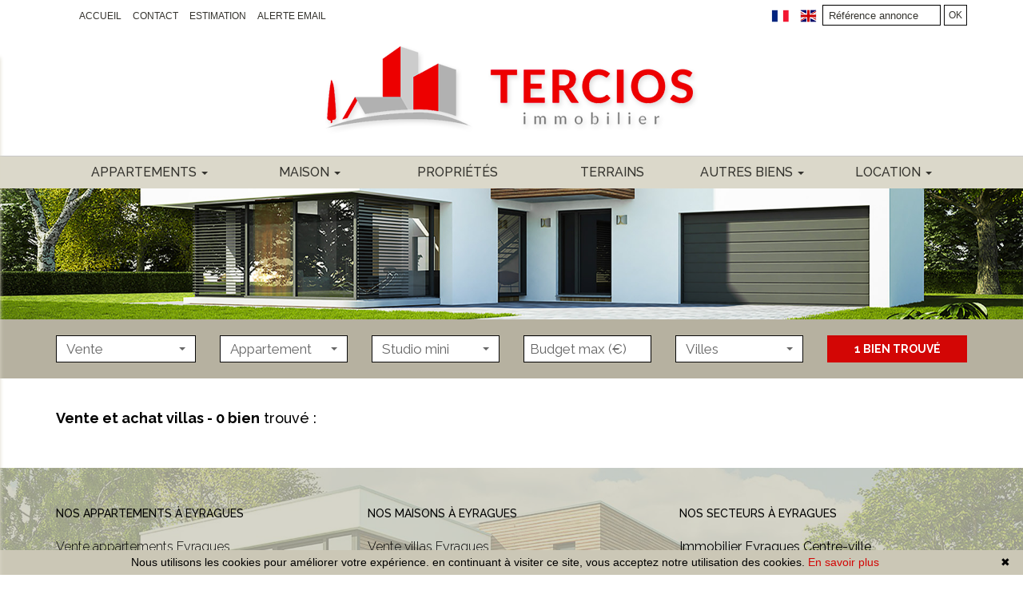

--- FILE ---
content_type: text/html; charset=UTF-8
request_url: https://www.tercios-immobilier.com/annonces-vente-maison-maison+de+village.html
body_size: 7236
content:
<!DOCTYPE html>

<!--[if lte IE 7]> <html lang="fr" class="ie7 no-js"> <![endif]-->
<!--[if (IE 8)&!(IEMobile)]> <html lang="fr" class="ie8 no-js"> <![endif]-->
<!--[if (gt IE 8)&!(IEMobile)]> <html lang="fr"> <![endif]-->
<!--[if (!IE)&!(IEMobile)]><!--> <html lang="fr"> <!--<![endif]-->

<head>
		
	<meta charset="utf-8" />
	<meta name="language" content="fr" />
	<title>Vente maison  | TERCIOS IMMOBILIER</title>
	<meta name="description" content="Vente maison  le TERCIOS IMMOBILIER propose des maison  avec un cadre de vie convivial." /> 
	<meta name="keywords" content="vente maison , maison  , maison" />        	
	<meta property="og:title" content="Vente maison  | TERCIOS IMMOBILIER" />
	<meta property="og:type" content="website" />
	<meta property="og:image" content="https:// www.tercios-immobilier.com/images/logo-agence.png" />
        	<meta property="og:description" content="Vente maison  le TERCIOS IMMOBILIER propose des maison  avec un cadre de vie convivial." />
	<meta name="robots" content="index,follow" />
	<meta content="IE=edge, chrome=1" http-equiv="X-UA-Compatible" />
	<meta name="viewport" content="width=device-width, initial-scale=1" />    
	<meta name="google" content="notranslate" />


		<link rel="stylesheet" href="/lib/bxslider/jquery.bxslider.css"/>
	<link rel="stylesheet" href="/css/style.css" />
    <link rel="stylesheet" href="/css/static.css" />
	<link rel="stylesheet" href="/css/style_tercios.css" />
	<link rel="stylesheet" href="/fonts/tw-icon-font/tw-icon-font.css" />
	<link href='https://fonts.googleapis.com/css?family=Raleway' rel='stylesheet' type='text/css'>

	<link rel="shortcut icon" href="https://medias.twimmopro.com/sitemanager/5efbab604ce38775d400834d" type="image/x-icon">
	<link rel="icon" href="https://medias.twimmopro.com/sitemanager/5efbab604ce38775d400834d" type="image/x-icon">

	    <!--[if lt IE 9]>
      <script src="https://oss.maxcdn.com/html5shiv/3.7.2/html5shiv.min.js"></script>
      <script src="https://oss.maxcdn.com/respond/1.4.2/respond.min.js"></script>
    <![endif]-->

	    

	
		<!--[if lt IE 9]>
		<script src="https://ie7-js.googlecode.com/svn/version/2.1(beta4)/IE9.js"></script> 
	<![endif]-->
	
	 
        
        <script src="/default/lib/twcarte/js/leaflet.js"></script>
        
		
</head>  

<body role="document" class="listing">

		<div id="fb-root"></div>
		
	    


 

















    <header class="header" role="banner">
                <nav class="header-top navbar navbar-fixed-top">
            <div class="container header-top-nav">
                <div class="header-top-navbar-toggle">
                  <button class="navbar-toggle" aria-expanded="true" data-target=".header-top-navbar-collapse" data-toggle="collapse" type="button">
                    <span class="sr-only">Toggle navigation</span>
                    <i class="fa fa-bars"></i>
                  </button>
                </div>
               <div class="header-top-navbar-collapse navbar-collapse collapse">
                                     <!--   <div class="tel_mail">
						<div class="tel_number" style="margin-right: 30px;"><a title="Téléphone Agence Tercios immobilier Eyragues" href="tel:04 90 21 18 43">04 90 21 18 43</a></div>
						<div class="info_mail"><a title="Contact Agence Tercios immobilier Eyragues" href="mailto:tercios.contact@orange.fr"> tercios.contact@orange.fr</a></div>
                    </div> -->
                                         <form id="searchbar" class="navbar-form navbar-right" role="search" action="/annonces-reference.html" method="get">
                        <div class="form-group">
                            <div class="input-group">
                                <input type="text" name="reference" class="form-control" value="" placeholder="Référence annonce">
                                <span class="input-group-btn">
                                    <button class="btn btn-default" type="submit">OK</button>
                                </span>
                            </div>
                        </div>
                    </form>
                    <div class="langues_navlinks">
                                                <ul class="header-top-navbar-collapse-langues nav navbar-nav navbar-right">
                            <li class="active"><a title="Agence Tercios immobilier - Immobilier Eyragues" href="/"><span class="flag-icon flag-icon-fr"><span class="sr-only">Français</span></span></a></li>
                            <li><a href="/en/"><span class="flag-icon flag-icon-gb"><span class="sr-only">English</span></span></a></li>
                                                    </ul>

                                                <ul class="header-top-navbar-collapse-links nav navbar-nav navbar-left">
                            <li class="active"><a title="Biens Immobilier à Eyragues" href="/">Accueil</a></li>

                             <li><a title="Agence Immobilière Eyragues" href="/notre-agence-immobiliere-eyragues.html">Contact</a></li>


                             <!-- <li><a href="/alerte+email.html">Alerte email</a></li> -->


                            <!-- <li><a title="Agence Immobilière Eyragues" href="/notre-agence-immobiliere-eyragues.html">Contact</a></li> -->

                            <li><a title="Estimations Immobilières à Eyragues" href="/estimation+bien.html">Estimation</a></li>

                            <li><a href="/alerte+email.html">Alerte email</a></li>
                        </ul>
					</div>
                </div>
            </div>
        </nav>
        <div class="header-bottom">
            <div class="header-bottom-brand">
                                <div class="container">
                    <div id="header-bottom-logo-agence" class="row">
                        <div class="text-center col col-sm-12 col-md-12 col-lg-12" id='divLogo'>
							<a title="Agence Tercios immobilier - Immobilier Eyragues" href="/">
                                <img class="tercioslogo nom-agence" title="tercioslogo" src="/images/logo-agence.png" alt="tercioslogo">
							</a>
                        </div>
                     </div>
                </div>
            </div>

                                    <div class="nav-main">
                <div class="container">
                    <ul class="nav nav-justified">

                        <li class="dropdown">
                             
                            <a class="dropdown-toggle " href="#" data-toggle="dropdown" aria-expanded="false" role="button" aria-haspopup="true"> Appartements <span class="caret"></span></a>
                            <ul class="dropdown-menu" aria-labelledby="ssmenu-appartement" role="menu">
                                                                
                                <!-- <li ><a href="/vente-appartement-1-pieces.html" role="menuitem">Studio</a></li> -->

                                <li><a  href="/vente-appartement-prix-100000m.html" role="menuitem"> &lt; 100 000 €</a></li>

                                <li><a href="/vente-appartement-prix-100000m-200000m.html" role="menuitem">&lt; 200 000 €</a></li>
                           
                                <li><a href="/vente-appartement-prix-200000p.html" role="menuitem">&gt; 200 000 €</a></li>
                            
                           </ul>
                        </li>
                        
                             
                        <li class="dropdown">
                             
                            <a class="dropdown-toggle  active " href="#" data-toggle="dropdown" aria-expanded="false" role="button" aria-haspopup="true"> Maison <span class="caret"></span></a>
                            <ul class="dropdown-menu" aria-labelledby="ssmenu-maison" role="menu">
                                                                
                                <!-- <li ><a href="/vente-appartement-1-pieces.html" role="menuitem">Studio</a></li> -->

                                <li ><a  href="/vente-maison-prix-300000m.html" role="menuitem"> &lt; 300 000 €</a></li>

                                <li ><a href="/vente-maison-prix-300000m-500000m.html" role="menuitem">&lt; 500 000 €</a></li>

                                <li ><a href="/vente-maison-prix-500000p.html" role="menuitem">&gt; 500 000 €</a></li>
                            </ul>
                        </li>

                         <li>
                              <a target="_blank" href="http://www.masetbellesdemeures.com/" role="menuitem">
                                 Propriétés
                             </a>
                         </li>
                         <li>
                              <a class="" href="/vente-terrain.html" role="menuitem">
                                 Terrains
                             </a>
                         </li>
                      
                        <li class="dropdown">
                            
                            <a class="dropdown-toggle " href="#" data-toggle="dropdown" aria-expanded="false" role="button" aria-haspopup="true"> Autres biens <span class="caret"></span></a>
                            <ul class="dropdown-menu" aria-labelledby="ssmenu-autres biens" role="menu">
                                <li><a  href="/professionnel-fondcommercevente.html" role="menuitem">Fonds de commerce</a></li>

                                <li><a href="/professionnel-locauxvente.html" role="menuitem">Locaux</a></li>
                            </ul>
                        </li>
                       
                        
                        <li class="dropdown">
                            <a class="dropdown-toggle " href="#" data-toggle="dropdown" aria-expanded="false" role="button" aria-haspopup="true">Location <span class="caret"></span></a>
                            <ul class="dropdown-menu" aria-labelledby="ssmenu-location" role="menu">


                                <li><a class="" href="/location-appartement.html">Appartements</a>
                                </li>

                                <li><a class=" active" href="/location-maison.html">Maisons</a>
                                </li>
                                <li><a class="" href="/professionnel-locauxlocation.html">Locaux</a>
                                </li>
                                <li><a class="" href="/location-garage.html">Garages</a>
                                </li>
                                <li><a class="" href="/tout-location+saisonnière.html">Vacances</a>
                                </li>
                           
                            </ul>
                        </li>


                     
                    </ul>
                </div>
            </div>
                                
        </div>
        
         
                <div id="slideshow-main" class="cycle-slideshow" data-cycle-fx="scrollHorz" data-delay="2000" data-speed="500" data-timeout="5000" data-cycle-center-horz="true" data-cycle-pause-on-hover="true" role="listbox">                        
                            
                <img class="item item1 active" src="https://medias.twimmopro.com/sitemanager/591aed09aaac78224d008350" alt="Nouvelle Photo">
                    </div>
 
                <div class="search">
    <div class="container white-frame">
        
                        
                        
                                                 
                                                                                                                                                                    
                                
                
                       
        
        
        <form id="moteur" class="form-inline" data-typescategories="{&quot;vente&quot;:[{&quot;type&quot;:&quot;vente&quot;,&quot;categorie&quot;:&quot;appartement&quot;,&quot;count&quot;:1,&quot;label&quot;:&quot;vente&quot;}]}" data-categorietranslate="{&quot;#appartement&quot;:&quot;appartement&quot;}" data-noselection="Aucune sélection" name="moteur" method="post" action="/immobilier/" role="search">
            <select id="moteur_type" class="selectpicker show-tick show-menu-arrow jsmoteur" name="moteur[type]" data-groupby="1">
                            <option value="vente" data-categorie="">Vente</option>
            
           </select>

                        
            <select id="moteur_categorie"  class="selectpicker show-tick show-menu-arrow jsmoteur" name="moteur[categorie]" data-groupby="1">

                            <option value="appartement">Appartement</option>
            
            </select>

            
            <select id="moteur_pieces" name="moteur[pieces]" class="selectpicker show-tick show-menu-arrow jsmoteur">
                                                                                <option value="1p">Studio mini</option>
                                                                                                    <option value="2p">2 pièces mini</option>
                                                                                                    <option value="3p">3 pièces mini</option>
                                                                                                    <option value="4p">4 pièces mini</option>
                                                </select>

            <select  id="moteur_chambres" name="moteur[chambres]" class="selectpicker show-tick show-menu-arrow jsmoteur">
                                                        <option value="1p">1 chambre mini</option>
                                                        <option value="2p">2 chambres mini</option>
                                                        <option value="3p">3 chambres mini</option>
                                                        <option value="4p">4 chambres mini</option>
                            </select>

            <select disabled id="moteur_nonchambre" class="selectpicker show-tick show-menu-arrow jsmoteur"> 
                <option value="">Aucune sélection</option>
            </select>
            

            <div class="form-group budget-max">
                <label class="sr-only" for="moteur_prix">Prix</label>
                <input id="moteur_prix" class="jsmoteur form-control" type="text" name="moteur[prix]" placeholder="Budget max (€)">
            </div>
            
              
            
            <select id="moteur_ville" class="selectpicker show-tick show-menu-arrow jsmoteur" multiple name="moteur[ville][]" title="Villes" data-selected-text-format="count>1">

                                <option value="Eyragues">Eyragues</option>
                
            </select>

            

            <div class="form-group">
                <button id="moteur_compteur" class="btn btn-default form-control search-submit" style='display:none;' type="submit" name="button" data-bientrouvesing="bien trouvé" data-bientrouveplur="biens trouvés" >Bien trouvé</button>
            </div>

        </form>
    </div>
</div>

<!-- <div class="search">
    <div class="container">
        
                        
                        
                                                 
                                                                                                                                                                    
                                
                
                       
        
        
        <form id="moteur" class="navbar-form form-inline" data-typescategories="{&quot;vente&quot;:[{&quot;type&quot;:&quot;vente&quot;,&quot;categorie&quot;:&quot;appartement&quot;,&quot;count&quot;:1,&quot;label&quot;:&quot;vente&quot;}]}" data-categorietranslate="{&quot;#appartement&quot;:&quot;appartement&quot;}" data-noselection="Aucune sélection" name="moteur" method="post" action="/immobilier/" role="search">
            <select id="moteur_type" class="selectpicker show-tick show-menu-arrow jsmoteur" name="moteur[type]" data-groupby="1">
                            <option value="vente" data-categorie="">Vente</option>
            
           </select>

                        
            <select id="moteur_categorie"  class="selectpicker show-tick show-menu-arrow jsmoteur" name="moteur[categorie]" data-groupby="1">

                            <option value="appartement">Appartement</option>
            
            </select>

            
            <select id="moteur_pieces" name="moteur[pieces]" class="selectpicker show-tick show-menu-arrow jsmoteur">
                                                                                <option value="1p">Studio mini</option>
                                                                                                    <option value="2p">2 pièces mini</option>
                                                                                                    <option value="3p">3 pièces mini</option>
                                                                                                    <option value="4p">4 pièces mini</option>
                                                </select>

            <select  id="moteur_chambres" name="moteur[chambres]" class="selectpicker show-tick show-menu-arrow jsmoteur">
                                                        <option value="2p">2 chambres mini</option>
                                                        <option value="3p">3 chambres mini</option>
                                                        <option value="4p">4 chambres mini</option>
                            </select>

            <select disabled id="moteur_nonchambre" class="selectpicker show-tick show-menu-arrow jsmoteur"> 
                <option value="">Aucune sélection</option>
            </select>
            

            <div class="form-group budget-max">
                <label class="sr-only" for="moteur_prix">Prix</label>
                <input id="moteur_prix" class="jsmoteur form-control" type="text" name="moteur[prix]" placeholder="Budget max (€)">
            </div>
            
              
            
            <select id="moteur_ville" class="selectpicker show-tick show-menu-arrow jsmoteur" multiple name="moteur[ville][]" title="Villes" data-selected-text-format="count>1">

                                <option value="Eyragues">Eyragues</option>
                
            </select>

            

            <div class="form-group">
                <button id="moteur_compteur" class="btn btn-default form-control search-submit" style='display:none;' type="submit" name="button" data-bientrouvesing="bien trouvé" data-bientrouveplur="biens trouvés" >Bien trouvé</button>
            </div>

        </form>
    </div>
</div>
 -->
    </header>



<div id="header-mobile">
    <div class="container-fluid">
        <div class="row header-mobile-top">
            <div class="col-xs-2 text-left header-mobile-left">
                <a href="#" id="nav-toggle-menu" class="mobile-menu-bars">
                    <span></span>
                    <span></span>
                    <span></span>
                    <strong>menu</strong>
                </a>
            </div>
            <div class="col-xs-10 text-center header-mobile-center">
                <a title="" href="/">
                                        <img class="img-responsive" src="/images/logo-agence.png" alt="" />
                </a>
            </div>
                    </div>
        <div class="row header-mobile-bottom clearfix">
            <div class="col-xs-8 text-left header-mobile-telmail">
                <a href="mailto:tercios.contact@orange.fr" title=""><i class="fa fa-envelope"></i></a>
                <a href="tel:04 90 21 18 43" title=""><span style="font-size: 19px;">04 90 21 18 43</span></a>
            </div>
            <div class="col-xs-4 text-right header-mobile-langs">
                <a href="/" title=""><span class="flag-icon flag-icon-fr"></span></a>
                <a href="/en/" title=""><span class="flag-icon flag-icon-gb"></span></a>
            </div>
        </div>
    </div>
</div>
<div id="nav-mobile">

    <form id="searchbar-mobile" role="search" action="/annonces-reference.html" method="get">
        <div class="form-group">
            <div class="input-group">
                <input type="text" name="reference" class="form-control" value="" placeholder="Référence">
                <span class="">
                    <button class="btn btn-default" type="submit">OK</button>
                </span>
            </div>
        </div>
    </form>    
    <ul>
        <li class="active"><a title="Biens Immobilier à Eyragues" href="/">Accueil</a></li>
                                    <li class="has-subnav">
                <a href="#" class="subnav-toggle">Appartements</a>
                <ul class="subnav">
                    <li><a href="#" class="subnav-back"><i class="fa fa-angle-left"></i> retour</a></li>
                                            <li><a href="/luxe-et-prestige-vente-100000m.html">&lt; 100 000 €</a></li>
                                            <li><a href="">#inf200000</a></li>
                                            <li><a href="/luxe-et-prestige-vente-200000p.html">&gt; 200 000 €</a></li>
                                    </ul>
                </li>
                                                <li class="has-subnav">
                <a href="#" class="subnav-toggle">Maisons</a>
                <ul class="subnav">
                    <li><a href="#" class="subnav-back"><i class="fa fa-angle-left"></i> retour</a></li>
                                            <li><a href="/luxe-et-prestige-vente-300000m.html">&lt; 300 000 €</a></li>
                                            <li><a href="">#inf500000</a></li>
                                            <li><a href="/luxe-et-prestige-vente-500000p.html">&gt; 500 000 €</a></li>
                                    </ul>
                </li>
                                                <li class="has-subnav">
                <a href="#" class="subnav-toggle">Ventes</a>
                <ul class="subnav">
                    <li><a href="#" class="subnav-back"><i class="fa fa-angle-left"></i> retour</a></li>
                                            <li><a href="/vente-maison.html">Maisons</a></li>
                                            <li><a href="/vente-appartement.html">Appartements</a></li>
                                            <li><a href="/vente-terrain.html">terrains</a></li>
                                            <li><a href="/professionnel-locauxvente.html">Commerces</a></li>
                                            <li><a href="/vente-garage.html">Garages</a></li>
                                            <li><a href="">#immeubles</a></li>
                                    </ul>
                </li>
                                                <li><a href="http://www.masetbellesdemeures.com/" target="_blank" >Propriétés</a></li>
                                                <li><a href="/vente-terrain.html">Terrains</a></li>
                                                <li class="has-subnav">
                <a href="#" class="subnav-toggle">autres ventes</a>
                <ul class="subnav">
                    <li><a href="#" class="subnav-back"><i class="fa fa-angle-left"></i> retour</a></li>
                                            <li><a href="/professionnel-fondcommercevente.html">Fonds de commerce</a></li>
                                            <li><a href="/professionnel-locauxvente.html">Locaux</a></li>
                                    </ul>
                </li>
                                                <li class="has-subnav">
                <a href="#" class="subnav-toggle">Locations</a>
                <ul class="subnav">
                    <li><a href="#" class="subnav-back"><i class="fa fa-angle-left"></i> retour</a></li>
                                            <li><a href="/location-appartement.html">Appartements</a></li>
                                            <li><a href="/location-maison.html">Maisons</a></li>
                                            <li><a href="/professionnel-locauxlocation.html">Locaux</a></li>
                                            <li><a href="/location-garage.html">Garages</a></li>
                                            <li><a href="/tout-location+saisonnière.html">Vacances</a></li>
                                    </ul>
                </li>
                             <li><a href="/alerte+email.html">Alerte email</a></li>
        <li><a title="Estimations Immobilières à Eyragues" href="/estimation+bien.html">Estimer votre bien</a></li> 
    </ul>

</div>
    <div class="text-right">
        <a href="#" class="btn btn-default btn-search-engine-module">Chercher +</a>
    </div>
<div id="form-engine-mobile"></div>
    	
	
	<div id="content" role="main">
		
		    
    <div class="container">
                    
            
             
                        
        
                                                                           
                                                     <h1 class="liste-titre" >
                                                            Vente et achat
                                                                                    villas
                                                                                                          - </h1>
            
                            
                                            

        <h2 class="liste-titre">  

                    <b>0 bien</b> trouvé :
        
        </h2>

        

        <hr class="liste-titre">

                
                <ul class="liste-items">
                </ul>

                           
    </div>    
    
   <div class="about_actualite">      
                                        

                                      
                        <section class="lastcontainer">
                <div class="container">
                    <div class="row">

						
							
                             
										
						
                            								                                								
																	
																	                             

                                                <div class="lastcontainer-col  col-xs-12 col-md-4">
                            <h2 class="lastcontainer-col-titre biens-par-prestations-titre">Nos appartements à Eyragues</h2>
                            <ul class="lastcontainer-col-list">
								<li><a class="lastcontainer-link" title="Vente appartements Eyragues" href="/vente-appartement-a-eyragues.html"><span>Vente appartements Eyragues</span></a></li>
								<!-- <li><a class="lastcontainer-link" title="Vente Studio Eyragues" href="/vente-studio-1-eyragues.html"><span>Vente Studio Eyragues</span></a></li> -->
								<li><a class="lastcontainer-link" title="Vente appartements Studio &amp; 2 pièces Eyragues" href="/vente-appartement-2m-pieces-eyragues.html"><span>Vente appartements  2 pièces Eyragues</span></a></li>
								<li><a class="lastcontainer-link" title="Vente appartements 3 pièces Eyragues" href="/vente-appartement-3-pieces-eyragues.html"><span>Vente appartements  3 pièces Eyragues</span></a></li>
								<li><a class="lastcontainer-link" title="Vente appartements 4 pièces Eyragues" href="/vente-appartement-4-pieces-eyragues.html"><span>Vente appartements  4 pièces Eyragues</span></a></li>
								<li><a class="lastcontainer-link" title="Vente appartements 5 pièces Eyragues" href="/vente-appartement-5p-pieces-eyragues.html"><span>Vente appartements  4 pièces Eyragues</span></a></li>
							</ul>
                        </div>
                                                <div class="lastcontainer-col  col-xs-12 col-md-4">
                            <h2 class="lastcontainer-col-titre biens-par-prestations-titre">Nos maisons à Eyragues</h2>
                            <ul class="lastcontainer-col-list">
								<li><a class="lastcontainer-link" title="Vente villas Eyragues" href="/vente-maison-a-eyragues.html"><span>Vente villas Eyragues</span></a></li>
								<li><a class="lastcontainer-link" title="Vente villas  2 chambres Eyragues" href="/vente-maison-2-chambres-eyragues.html"><span>Vente villas  2 chambres Eyragues</span></a></li>
								<li><a class="lastcontainer-link" title="Vente villas  3 chambres Eyragues" href="/vente-maison-3-chambres-eyragues.html"><span>Vente villas  3 chambres  Eyragues</span></a></li>
								<li><a class="lastcontainer-link" title="Vente villas  4 chambres Eyragues" href="/vente-maison-4-chambres-eyragues.html"><span>Vente villas  4 chambres Eyragues</span></a></li>
								<li><a class="lastcontainer-link" title="Vente villas  5 chambres Eyragues" href="/vente-maison-5p-chambres-eyragues.html"><span>Vente villas  5 chambres Eyragues</span></a></li>
							</ul>
                        </div>
                                                <div class="lastcontainer-col  col-xs-12 col-md-4">
                            <h2 class="lastcontainer-col-titre biens-par-prestations-titre">Nos secteurs à Eyragues</h2>
                            
							
														 

							<ul class="lastcontainer-col-list">
																							<li><a class="lastcontainer-link" title="Immobilier Eyragues centre-ville" href="/immobilier-eyragues-centre+ville.html">Immobilier Eyragues Centre-ville</a></li>
															 
							<li><a class="lastcontainer-link" href="immobilier-tous+secteurs.html"><span>Tous nos  1 secteurs</span></a></li>                              
                            </ul>
                        </div>
                    </div>
                </div>
            </section>            
       
         
        
        

        </div>      
    
	

	</div>
		
  
	    
    <footer class="footer" role="contentinfo">

        <div class="container">

            <div class="row footer-row">

                <div class="footer-content col-xs-12 col-sm-12 col-md-9 col-lg-9">

                    
                    <!--                     <img class="footer-logo-agence" src="/images/logo-agence-footer.png" alt="Logo TERCIOS IMMOBILIER">
                     -->
                    <div class="clearfix visible-xs visible-ms"></div>

                    <div class="info_adresse">  
                    
                    <p class="footer-legal">                        <a class="footer-link" href="/mentions+legales.html" title="Mentions légales">Detail et barèmes des prix affichés sur ce site &amp; mentions légales</a>
                    </p>

                    
                    <ul class="footer-nav">
                        <li class="footer-nav-item"><a class="footer-link" href="/">Accueil</a></li>
                        <li class="footer-nav-item"><a class="footer-link" href="/plan+site.html">Plan du site</a></li>
                        <li class="footer-nav-item"><a class="footer-link" href="/partenaires.html">Partenaires</a></li>
                        <li class="footer-nav-item"><a class="footer-link" href="/agence-immobiliere-eyragues.html">Notre agence immobilière à Eyragues</a></li>
                        <li class="footer-nav-item"><a class="footer-link" href="/agence-immobiliere-châteaurenard.html">Notre agence immobilière à Châteaurenard</a></li>
												</a>
					    </li>

                    </ul>
                    <br />
                    
                    <address class="footer-coordonnees-agence">
                        <span>                            TERCIOS IMMOBILIER
                         - 26, avenue du Général de Gaulle - <strong>13630 Eyragues</strong></span>
                        <br />
                        <span>Tél. : 04 90 21 18 43 - </span>
                        
                        <span>Fax 04 90 21 18 43 - </span> 
                        <span><a class="footer-link" href="mailto:tercios.contact%40orange.fr" title="Envoyer un e-mail à l'agence TERCIOS IMMOBILIER">Email : tercios.contact@orange.fr</a></span>                        
                    </address>

                    
                    <address class="footer-coordonnees-agence">                            TERCIOS IMMOBILIER
                                                <span> - 581 Bd Ernest Genevet - <strong>13160 Châteaurenard</strong></span>
                        <br />
                        <span>Mob : 06 86 86 85 69 - </span>
                        
                        <span><a class="footer-link" href="mailto:tercios.contact%40orange.fr" title="Envoyer un e-mail à l'agence TERCIOS IMMOBILIER">Email : tercios.contact@orange.fr</a></span>                        
                    </address>

                    </div>

                </div>

                                    
              <div class="col-lg-3 col-md-3 col-sm-12 hidden-xs">
                <div class="row no-padding col-xs-12 btn-group dropup hidden-xs partager">

                  <div class="col-xs-6 no-padding col-sm-6 col-md-12 col-lg-12 shared_sociaux">
                    <h3>À partager<br/>
                      <span>Sur les réseaux</span></h3>
                      
                    <ul>
                                            <li><a class="about-social-link fcb" href="https://www.facebook.com/sharer.php?u=https://www.tercios-immobilier.com" target="_blank"><i class="fa fa-facebook-official fa-2x " aria-hidden="true"></i></a></li>
                      <li><a class="about-social-link twtter" href="https://twitter.com/share" data-via="twitterdev" target="_blank"><i class="fa fa-twitter fa-2x" aria-hidden="true"></i></a></li>
                      <script>
                        window.twttr=(function(d,s,id){var js,fjs=d.getElementsByTagName(s)[0],t=window.twttr||{};if(d.getElementById(id))return;js=d.createElement(s);js.id=id;js.src="https://platform.twitter.com/widgets.js";fjs.parentNode.insertBefore(js,fjs);t._e=[];t.ready=function(f){t._e.push(f);};return t;}(document,"script","twitter-wjs"));
                        </script>
                    </ul>
                  </div>
                  <div class="col-xs-6 no-padding col-sm-6 col-md-12 col-lg-12 shared_sociaux add_favoris">
                    <h3>Ajouter<br/>
                        <span>Favoris</span></h3>
                    <ul>
                      <li> <a class="about-social-link favoris bookmarkmet" href="" title="Ajouter à mes favoris"><i class="fa fa-star fa-2x" aria-hidden="true"></i></a> 
                      </li>
                    </ul>
                  </div>

                </div>
              </div>

            <p class="footer-twimmopro">
                <a class="footer-link" href="https://www.twimmopro.com/logiciel-de-transaction-immobiliere-full-web.html" title="Logiciel immobilier de transaction" target="_blank">Logiciel immobilier de transaction, </a>
                <a class="footer-link" href="https://www.twimmopro.com/creation-design-site-internet-immobilier.html" title="Réalisation de sites internet" target="_blank"> réalisation site internet, </a> 
                <a class="footer-link" href="https://www.twimmopro.com/referencement-naturel-immobilier-adwords-seo.html" title="Référencement naturel immobilier seo" target="_blank">référencement naturel immobilier seo </a>
                <a class="footer-link" href="https://www.twimmopro.com" title="par Twimmo" target="_blank">par Twimmo.</a>
            </p>

            </div> 
            



            </div>
               
        </div>

    </footer>
	<script>function cookie_expiry_callback(){return 31536000;}</script>
	<script type="text/javascript" id="cookiebanner" src="/js/cookiebanner.min.js" data-expires="cookie_expiry_callback" data-message="Nous utilisons les cookies pour améliorer votre expérience. en continuant à visiter ce site, vous acceptez notre utilisation des cookies." data-linkmsg="En savoir plus" data-moreinfo="https://www.cnil.fr/vos-droits/vos-traces/les-cookies/" data-link="#ffbf00" data-bg="#d30605"></script>	 

        

		<a href="#" class="btn btn-sm back-to-top" role="button">
		
		<i class="fa fa-chevron-up"><span class="sr-only">Remonter</span></i> 
	</a>

	
	    <script src="/lib/jquery/dist/jquery.min.js"></script>

		<script src="/lib/bootstrap-sass-official/assets/javascripts/bootstrap.js"></script>

		<script src="/lib/jquery-cycle2/build/jquery.cycle2.min.js"></script>  
		<script src="/lib/jquery-cycle2/build/plugin/jquery.cycle2.center.min.js"></script> 
		<script src="/lib/jquery-cycle2/build/plugin/jquery.cycle2.swipe.min.js"></script> 
		
		<script src="/lib/bxslider/jquery.bxslider.min.js"></script>  
		<script src="/lib/bxslider/bxslider_conf.js"></script> 

		<script src="/lib/bootstrap-select/dist/js/bootstrap-select.min.js"></script> 
	<script src="/lib/bootstrap-select/dist/js/i18n/defaults-fr_FR.min.js"></script> 

	

    	<script src="/js/custom.js"></script>
        <script src="/js/common.js"></script>
        <script src="/js/jquery.cookie.js"></script>
        <script src="/default/lib/twimmo/twplugins-0.0.1.js"></script>

    <script type="text/javascript">
	    $(document).on("scroll",function(){
	        if($(document).scrollTop()>100){
	        	$(".header-bottom-brand").addClass("smallmenu");
	        	$(".header-bottom-links").fadeOut();
	            $("#header-bottom-logo-agence img").addClass("smallmenu");
	            $(".header-top").addClass("smallmenu");
	            $(".nav-main").addClass("smallmenu");
	            $(".nav-main").addClass("fixedtop");

	        } else{
	        	$(".header-bottom-brand").removeClass("smallmenu");
	        	$(".header-bottom-links").fadeIn();
	            $("#header-bottom-logo-agence img").removeClass("smallmenu");
	            $(".header-top").removeClass("smallmenu");
	            $(".nav-main").removeClass("smallmenu");
	            $(".nav-main").removeClass("fixedtop");
	        }
	    });
    </script>

	 
  
            
    <script type="text/javascript">        
        if(loadTwcarteListe && typeof loadTwcarteListe === 'function'){loadTwcarteListe();}
    </script>
     

    <script language="javascript">

        $(document).ready(function (){

        // ==================================================
        // PAGE LISTING
        // ==================================================

            // TOOLTIPS DU DROPDOWN-MENU DE TRI
            $(".sorting-toggle .dropdown-menu > li.active > a").on("mouseover", function() {

                var tooltipText = "Cliquez pour afficher par ordre ";
                var icon = $(this).children(".fa");

                if( icon.hasClass("fa-sort-numeric-desc") ) {
                    tooltipText = tooltipText + "croissant";
                    
                } else if( icon.hasClass("fa-sort-numeric-asc") ) {
                    tooltipText = tooltipText + "décroissant";
                }

                $(this).tooltip({
                    'placement' : "top",
                    'title' : tooltipText
                }).tooltip('show');

            });

        });
    </script>
    
 


    
    <!-- Global site tag (gtag.js) - Google Analytics --><script async src='https://www.googletagmanager.com/gtag/js?id=G-RKGZT1YFLC'></script><script>
                    window.dataLayer = window.dataLayer || [];
                    function gtag(){dataLayer.push(arguments);}
                    gtag('js', new Date());gtag('config', 'G-RKGZT1YFLC');
var itemIds = $('[data-googleref]').each(function(index){

                            gtag('event', 'view_item_list', {'items': [{'item_id' : $(this).data('googleref')}]});                            
                        });

</script>
 
	
	
	
</body>
</html>


--- FILE ---
content_type: text/css;charset=UTF-8
request_url: https://www.tercios-immobilier.com/css/style_tercios.css
body_size: 11803
content:
/*GENERAL*/
/*
font-family: 'Raleway', sans-serif;
font-family: 'Lato', sans-serif;
font-family: 'Montserrat', sans-serif;
*/


body, html{
	font-family: 'raleway', sans-serif;
	color:#000;
	background-color: #fff;
}

#divlogo{
	margin-left:300px !important;
}

a:hover{
	color:#d30605;
}

.input-group-addon {
    color: #000000;
}

.bootstrap-datetimepicker-widget{
	color:#000000!important;
}

.btn-default .page-statique-btn-back {
    color: #66b9ed!important;
    border-color: #66b9ed!important;
}

.btn-default .page-statique-btn-back:hover {
    color: #555555!important;
    border-color: black!important;
}

/*bouton back to top et hover*/
/*.back-to-top {
    background-color: #ffffff;
    color: #555555;
	border:solid 1px black!important;*/
}
.btn-sm:hover {
	color: #555555 !important;
	background-color: #ff;
    border-color: black!important;
}



/*ul.dropdown-menu:hover{
	color: #004a9c!important;
}

ul.dropdown-menu:hover{
	color: #000000!important;
}*/

button.btn-favoris{
	color: #000000!important;
}

button.btn-favoris:hover{
	color: #004a9c!important;
}

button#btenvoyerami.btn-email:hover{
	color: #004a9c!important;
}

button#btenvoyerami.btn-email{
	color: #000000!important;
}

a, /*.contactez-nous-liste-liens li a,*/ /*.plan-site-items-liste li a, */
.mentions-legales-content a, .site-responsive-col-stretched a, 
.estimation small, .estimation legend, .dropdown-toggle, .detail-offre-autre-devise{
	color:#000;
}

.plan-site-items-liste li > span {
	color : lightgrey;
	font-style: italic;
}

.nav-main{
	/*padding-top: 2px;
    padding-bottom: 1px;*/
}

.nav-main, .dropdown-menu a{
    color:#34332e;
    font-size: 16px;
	font-family:  'raleway', sans-serif
;
}

.contactez-nous-liste-liens li a:hover {
    /*color:#004a9c!important;*/
}

.search .dropdown-toggle {
	color:#000;        
}

.nav-main .nav .dropdown:nth-child(2) .dropdown-menu, .nav-main .nav .dropdown:nth-child(1) .dropdown-menu {
    text-align: center;
}

.nav-main .nav .dropdown:nth-child(3) .dropdown-menu, .nav-main .nav .dropdown:nth-child(4) .dropdown-menu {
    text-align: left;
}

@media screen and (min-width: 768px) {

.nav-justified > li:nth-child(5) .dropdown-menu {
    width: 110%!important;
}	
}


.nav-main .nav .dropdown-menu {
    border: none;
    box-shadow: none;
    text-align: left;
}


button.dropdown-toggle {
    color:#000000!important;
    background-color: #fff;
    }   


button.dropdown-toggle:hover, input#moteur_prix.jsmoteur.form-control:hover 
{
    /*color:#B1DA7C!important;*/
    color:#000!important;
	/*border-color:#004a9c!important;*/
	/*border-color: #de0000!important;*/
}

form#moteur *{
	color:#666!important;
	font-weight: 400!important;
}

form#moteur .search-submit{
	background-color: #d30605 ;
	color: white!important;
}

form#moteur .search-submit:hover{
	color:#000!important;
}

form#moteur ::-webkit-input-placeholder {
   color:#666!important;
	font-weight: 400!important;
}

form#moteur :-moz-placeholder { /* Firefox 18- */
   color:#666!important;
	font-weight: 400!important;
}

form#moteur ::-moz-placeholder {  /* Firefox 19+ */
   color:#666!important;
	font-weight: 400!important
}

form#moteur :-ms-input-placeholder {  
   color:#666!important;
	font-weight: 400!important;
}

#searchbar {margin-right: -15px!important}

#searchbar button, #searchbar input{
	background-color: #fff;
	color:#34332e;
	font-family: arial;
}

#searchbar input {
    height: 26px;
    font-size: 13px;
    margin-top: 4px;
    width: 148px!important;
}

#searchbar button { 
    border-radius: 0px!important;
    padding: 3px 5px;
    margin-top: 4px;
}

form#searchbar *{
	color:#34332e!important;
	font-weight: 500!important;
}

form#searchbar ::-webkit-input-placeholder {
   color:#34332e!important;
	font-weight: 500!important;
}

form#searchbar :-moz-placeholder { /* Firefox 18- */
   color:#34332e!important;
	font-weight: 500!important;
}

form#searchbar ::-moz-placeholder {  /* Firefox 19+ */
   color:#34332e!important;
	font-weight: 500!important;
}

form#searchbar :-ms-input-placeholder {  
   color:#34332e!important;
	font-weight: 500!important;
}

::-webkit-input-placeholder {
   color:#34332e!important;
	font-weight: 500!important;
}

:-moz-placeholder { /* Firefox 18- */
   color:#34332e!important;
	font-weight: 500!important;
}

::-moz-placeholder {  /* Firefox 19+ */
   color:#34332e!important;
	font-weight: 500!important;
}

:-ms-input-placeholder {  
   color:#34332e!important;
	font-weight: 500!important;
}

.btn.dropdown-toggle.btn-default {
    padding-top: 4px;
    padding-bottom: 4px;
}

.navbar-fixed-top .navbar-collapse, .navbar-fixed-bottom .navbar-collapse {
    max-height: 500px; 
}    

/*a:hover, li a, .liste-item-wrapper{
	color:#f2f2f2
}*/

.labels-item{
	color: #51413b;
}


h3 small {
    color: #322d37;
}

/*HEADER*/

.header-bottom{
	top:-138px;
}

#header-bottom-logo-agence img, .header-bottom-links{
  transition: all 0.3s;
  -moz-transition: all 0.3s; /* Firefox 4 */
  -webkit-transition: all 0.3s; /* Safari and Chrome */
  -o-transition: all 0.3s; /* Opera */
}

#header-bottom-logo-agence img {
	max-width: 250px;
	margin-top: -70px;
	margin-bottom: 1px;
	/*height: 139px;*/
	margin-left: 5px;
	margin-right: 5px;
}

#header-bottom-logo-agence img.tercioslogo {
    max-width: 469px;
}

#header-bottom-logo-agence img.smallmenu{
    max-width: 15%;
    margin: -60px 0px 0px;
}

#header-bottom-logo-agence .nom-agence{
	max-width: 350px;
	margin-top: 17px;
}

@media screen and (min-width:1200px) {

#header-bottom-logo-agence .nom-agence{
	margin-top: 0px;
}	
}

#header-bottom-logo-agence img.nom-agence.smallmenu{
    max-width: 500px;
    margin-top: 15px;
    /*margin-right: 355px*/
    /*margin-right: 31.8%*/
    margin-left: auto;
    margin-right: auto;
}

ul.header-bottom-links {
    float: right;
    position: relative;
    top: 35px; right:10%;
}

ul.header-bottom-links.smallmenu {
    top: 14px;
}

.header-bottom-links li{
	list-style-type: none;
	color:#7b706b;
	text-transform: capitalize;
	font-size: 0.88em;
}


.tel_mail, .navbar-liste-agence{
	margin-top:10px;
	margin-left:14px;
}

.tel_mail, .tel_mail div, .navbar-liste-agence, .navbar-liste-agence div {
	display:inline-block;
	font-size:13px;
	/*font-weight:bolder;*/
	color: #000;
	/*letter-spacing: 1px*/
}

.tel_mail .tel_number a{
	font-size: 14px;
}

.tel_mail .info_mail a, .agence-nb a,.tel_mail .tel_number a,
a:hover, li a{
	color: black;
}

.liste-item-wrapper{
	color: #777;
}

.liste-item-ref a{
	color: #000;
}

.tel_mail .tel_number a, .agence-nb a{
	/*margin-right:30px;*/
	padding-left:30px;
	font-size: 14px;
	background: url("../images/picto_tel.png") no-repeat left 1px;
}

.tel_mail .info_mail a, .agence-nb a{
	padding-left:28px;
	background:url("../images/picto_mail.png") no-repeat left 2px;
	text-transform: uppercase;
}

.tel_mail .agence-nb:first-child a{
	padding-left: 0;
}

/*.tel_mail .tel_number a:hover{
	color:#00bcea!important;
}*/

.tel_mail .info_mail a:hover, .tel_mail .tel_number a:hover 
{
	color: #d30605;
}

.footer-nav .footer-nav-item a, a.footer-link{
	font-size: 14px;
	color: #010101;
}


a.footer-link:hover{
	color: #d30605;
}


.labels-item {
    /*margin-right: 2px !important;*/
    margin-right: 10px !important;
	padding-top:3px!important;
}

.navbar-nav > li > a{
	font-size:13px;
	/*font-weight:600;*/
	/*color:#fff;*/
}


.header-top {
    /*background-image: url("/images/degradehaut.jpg") !important;*/
	background-color: #fff;
    background-repeat: repeat-x !important;
    border-bottom: transparent !important;
    transition: all 2s;
	-moz-transition: all 2s; /* Firefox 4 */
	-webkit-transition: all 2s; /* Safari and Chrome */
	-o-transition: all 2s; /* Opera */
	opacity: 1
}

.header-top.smallmenu{
	display: none;
	/*opacity: 0*/
}

/*.tel_mail .tel_number, .tel_mail .info_mail{
	display: none;
}*/

.header-top-navbar-collapse-links li.active, .header-top-navbar-collapse-langues li.active, .nav-main, .nav > li > a:hover, .nav > li > a:focus{
	/*background:none!important;*/
}

.header-top-navbar-collapse-links li.active a, .header-top-navbar-collapse-langues li.active a, a:hover, a:focus, .dropdown-menu > li > a:hover, .dropdown-menu > li > a:focus, .header-top-navbar-collapse-links li:not(.active) a:hover, .header-top-navbar-collapse-links li:not(.active) a:focus, .header-top-navbar-collapse-langues li:not(.active) a:hover, .header-top-navbar-collapse-langues li:not(.active) a:focus{
	/*color:#014993*/
	color: #000
}

 .header-top-navbar-collapse-links li:not(.active) a:hover{
	color:#000
}

.header-top-nav .navbar-nav li a{
	font-family: Arial!important;
	font-size: 12px;
	font-weight: 500;
	color: #34332e;
	transition:all ease 0.4s;
	-moz-transition:all ease 0.4s;
	-ms-transition:all ease 0.4s;
	-o-transition:all ease 0.4s;
	-webkit-transition:all ease 0.4s;
}


.header-top-nav .navbar-nav li.active a{
	/*text-decoration:underline!important;*/	
	/*color: black !important;*/
	/*font-weight:bold;*/
}

.header-top-navbar-collapse-links li.active, 
.header-top-navbar-collapse-langues li.active, .nav-main {
  background-color: none !important; }

.header-top-nav .navbar-nav li a:hover {
	background-color:black!important;
	color:#ffede4;
}

.header-top{
	border-bottom:solid 1px #6e757b
}

.header-bottom-brand {
    /*padding-top: 12px!important;*/
    border-bottom: 1px solid rgba(182, 182, 182, 0.75);
    padding-bottom: 0px
}

.header-bottom-brand.smallmenu{
	padding-top: 0px
}

.form-control{
	margin:0
}

.active .flag-icon-fr {
    background-image: url("../lib/flag-icon-css/flags/4x3/fr.jpg");
}

/*.flag-icon-fr {
    background-image: url("../lib/flag-icon-css/flags/4x3/fr_inactif.svg");
}*/

.active .flag-icon-gb {
    background-image: url("../lib/flag-icon-css/flags/4x3/gb.jpg");
}

.flag-icon-gb {
    background-image: url("../lib/flag-icon-css/flags/4x3/gb.jpg");
}

/*.flag-icon-gb {
    background-image: url("../lib/flag-icon-css/flags/4x3/gb_inactif.svg");
}*/

.form-control {
    border: 1px solid black;
    border-radius: 0px;
    height: 34px;
    padding: 10px 7px;
	margin-right:5px
}

#searchbar {
    margin: 2px 0 0;
}

/*#searchbar input {
    font-style: italic;
}*/

.form-control:focus {
    border-color: #666;
    box-shadow: 0 1px 1px rgba(0, 0, 0, 0.075) inset, 0 0 8px rgba(140, 140, 140, 0.6);
}

/*.header-top,*/ /*.header-bottom-brand*/ /*.nav-main,*/ .header-top-navbar-toggle .navbar-toggle,
 .rsUni, .detail-tools, /*.detail-offre-liste-autres-devises*/ .contact, .rsUni, .rsUni .rsOverflow, .rsUni .rsSlide, .rsUni .rsVideoFrameHolder, .rsUni .rsThumbs
 /*.footer */{
    background-color: #d30605!important;
}

.header-bottom-brand{
	background-color: #fff;
}

 .header-top-navbar-collapse-links, .header-top-navbar-collapse-langues{
 	background-color: #fff;
 }

.detail-offre-liste-autres-devises{
	background-color: #fff;
}

.footer{
	background-color: #fff;
	position: relative;
}

.footer-twimmopro .footer-link{
	font-family: "Raleway", sans-serif;
	color: #000;
	font-size: 12px;	
}

.footer address{
	font-size: 15px;
}

.nav-main, .nav-main .nav .dropdown-menu /*, .footer*/{
	background-color:#dbd8ca;
}
.nav-main.smallmenu.fixedtop {
    -moz-box-shadow: 0 5px 5px rgba(182, 182, 182, 0.75);
    -webkit-box-shadow: 0 5px 5px rgba(182, 182, 182, 0.75);
    box-shadow: 0 5px 5px rgba(182, 182, 182, 0.75);
}
#content{
	/*background-color:#cbc7b6;*/
	background-color:#fff;
}

.listing #content {
	margin-top: 40px;
}

.search{
	background-color:#b6b1a0;
}


#header-bottom-logo-agence {
    width: 100%;
	margin:auto !important;
	/*text-align:center !important;*/
	margin-bottom: 20px;
}

#header-bottom-logo-agence > a {
    display: block;
    margin: 0 auto;
    width: 95%;
}


.nav-main a, .dropdown-menu > li > a.link-inverse, .detail-tools-item .btn, .lastcontainer-col-titre {
    color:#34332e;
	font-size:16px;
	font-weight:500!important;
}

.detail-tools-item .btn{
	color:#fff!important;
}

.nav-main a{
	 color:#34332e!important;
}
	
.nav-main a:hover, .dropdown-menu > li > a.link-inverse:hover{
	color:#d30605!important;
}

.detail-tools-item .btn:hover{color: #fff}
/*.nav-main a:hover, .dropdown-menu > li > a.link-inverse:hover{
	color:#66b9ed!important;
}*/

.nav > li > a {
    padding: 9px 7px;
}
.nav-main  .nav > li > a {
    padding: 9px 0px;
}

.nav .dropdown-menu > li > a {
    font-size: 17px !important;
    padding: 3px 10px;
}

.nav .open > a, .nav .open > a:hover, .nav .open > a:focus{
	background-color: inherit;
	border-color: initial;
}

.page-statique-content a, .btn-back{
	/*color: #66b9ed;*/
	/*border-color: #66b9ed;*/
}

/*.btn-default, .page-statique-btn-back {
    color: #66b9ed;
    background-color: #fff;
    border-color: #66b9ed;
}*/

.page-statique-content a:hover{
	color: #d30605!important;
}
.page-statique-content img.info-ville-photo{
	width: 100%;
	margin-top: 30px
}

.alerteemail-titre, .alerteemail-form h3{
	font-size: 30px;
    text-align: center;
    margin-bottom: 0;
}


.alerteemail-form h3.popover-title{
	font-size: 21px;
}


.horaires {
    background-color: #dad5c2;
    width: 100% !important;
    padding: 20px;
    margin-bottom: 50px;
 }

.alerteemail-titre, .righttxt, .horaires{
	background-color: #d30605;
	color: #fff
}

.alerteemail-form h3{
	margin-bottom: 30px
}


.alerteemail-form h4{
	margin-top: 36px;
	margin-bottom : 33px
}

.alerteemail-form h2{
	text-align: center;
	margin-top: 0
}

.alerteemail-form legend {
	width: 35%;
	border-bottom: 0px;
	margin-left: -18px !important;
	font-size: 18px
}

.alerteemail-form .contact{
	border:none!important;
	background: none!important
}

.alerteemail-form .estimation-form-type-legende{
/*	margin-left: 8px!important*/
}

.estimation-form-prestations-checkboxes .checkbox-inline:nth-child(odd){
	width:initial;
}

.estimation-form-type .input-group{
	width: 316px
}

.estimation-form-description fieldset legend{
	/*margin-bottom: 0*/
}

.estimation-form-description fieldset .form-group{
	margin-bottom: 0
}

.estimation-form-description fieldset .form-group{
    width: 60%;
    position: relative;
    min-height: 1px;
    padding-left: 15px;
    padding-right: 15px;
    float: left;
}

.estimation-form-description fieldset{
	margin-bottom: 14px
}

.form .form-horizontal .form-group.estimation-form-prestations-checkboxes {
    margin-left: 35%!important;
    margin-right: 0!important;
    width: 63%;
 }

/* .estimation-form-description .checkbox-inline{
	min-width: 120px
}*/

/*.estimation-form-prestations-checkboxes .checkbox-inline:nth-child(odd){
	width: 37%
}*/

.estimation-form-etage {
    width: 100%!important;
    margin-bottom: 14px
}

.righttxt {
    /*background-color: #dad5c2;*/
    width: 100% !important;
    padding: 20px;
    margin-bottom: 50px;
}

.righttxt .btn-group > .btn {
	/*margin-left: 74px;*/
	width: 80%;
	margin-bottom: 14px
}

.deleteville {
    float: left!important;
    margin-right: 10px!important;
    margin-left: 1px;
}


#selectvilles {
    margin-left: 105px!important;
    margin-top: 83px!important;
}

#selectvilles div:first-child {
    margin-top: 10px!important;
}

#elargirmoins{
	margin-left: 50px
}

#elargirmoins + input{
	width: 269px;
	text-align: center
}

.alerteemail-form .btn-block, .estimation-form-submit {
    font-size: 20px;
    color: #fff;
    text-transform: uppercase;
    margin-top: 30px;
    transition:all ease 0.2s;
	-moz-transition:all ease 0.2s;
	-ms-transition:all ease 0.2s;
	-o-transition:all ease 0.2s;
	-webkit-transition:all ease 0.2s;
}

.alerteemail-form .btn-block:hover, .estimation-form-submit:hover {
    color: #d30605;
    border: 1px solid #d30605;
    background-color: white;
}

.alerteemail-form .bootstrap-select.btn-group .dropdown-menu li a {
	font-size: 14px;
}

.alerteemail-form .bootstrap-select.btn-group .dropdown-menu li a:hover{
	color: #000!important;
}

.bootstrap-select:not([class*=col-]):not([class*=form-control]):not(.input-group-btn) {
    width: 220px;
    margin-left: 1px
}


.radio input[type="radio"], .radio-inline input[type="radio"], 
.checkbox input[type="checkbox"]/*, .checkbox-inline input[type="checkbox"]*/ {
    /*display: none;*/
}

.alerte .radio input[type="radio"], 
.alerte .radio-inline input[type="radio"], 
.alerte .checkbox input[type="checkbox"] {
    display: none;
}

.checkbox .cr, .radio .cr {
    position: relative;
    display: inline-block;
    border: 1px solid #fff;
    /*border-radius: .25em;*/
    width: 1.3em;
    height: 1.3em;
    float: left;
    margin-right: .5em;
}

.checkbox label input[type="checkbox"]:checked + .cr > .cr-icon, .radio label input[type="radio"]:checked + .cr > .cr-icon {
    transform: scale(1) rotateZ(0deg);
    opacity: 1;
    /*color:#fff;*/
}

.checkbox label input[type="checkbox"]:checked  + .cr{
	/*background-color: #cdb559*/
}

.checkbox label input[type="checkbox"] + .cr > .cr-icon, .radio label input[type="radio"] + .cr > .cr-icon {
    transform: scale(1.5) rotateX(-20deg);
    opacity: 0;
    transition: all .3s ease-in;
}

.checkbox .cr .cr-icon, .radio .cr .cr-icon {
    position: absolute;
    font-size: .8em;
    line-height: 0;
    top: 50%;
    left: 20%;
}


.page-statique-titre::before {
    height: 0px!important;
}

.gestion_locative .page-statique-content{
	margin-bottom: 20px;
	background-color: #FFF;
}

.gestion_locative .page-statique-content .bx-wrapper{
	padding-top: 20px
}

.gestion_locative .page-statique-content .bx-wrapper .bx-pager{
	top: -34px
}

/*CONTENT*/

.slideshow{
	/*top: 11px;*/
	margin-top: 0;
}

.home #vente-villa .slideshow ul li,  
.home #vente-appartement .slideshow ul li{
    margin-right: 36px!important;
}

.home section#vente-villa {
	top:16px;
}

#slideshow-main{
	margin-top:0;
	/*max-height: 400px!important;*/
}

.home #slideshow-main{
	margin-top:210px!important;
}

.home #vente {
	margin-top: 60px
}

.slideshow-title::before{
	background: #ffffff none repeat scroll 0 0;
	display: none;
}

.about-titre::before/*, .parutions-titre::before*/{
	/*height:0px!important;*/
	/*left:0;*/
	display: none
}

.about-photo-agence{
	/*width: initial;*/
}

.sociaux h2.about-titre::before, .parutions h1.parutions-titre::before{
	display: inherit;
}

.about-titre/*, .parutions-titre*/ {
    margin-bottom: 28px;
	margin-top: 0px!important;
}

.sociaux .about-titre, .parutions-titre{
	margin-bottom: 20px;
}

.slideshow-listing-link a { 
	color:#010101!important;
	/*font-style:italic;
	font-weight:bold!important;*/
	font-size: 18px
}

/*.slideshow-listing-link a:hover { 
	color:#B1DA7C!important;
}*/

.slideshow-listing-link {
	top: 16px !important;
    position: absolute;
    z-index: 510;
    top: 0;
    right: 6px;
}

.search-submit::after, .contact-form-submit::after, #moteur .search-submit, .contact-form-submit, .contactez-nous-carte-hd-btn, .estimation-form-submit {
    border-color: #d30605 !important;
}

.contact-form-submit:hover{
	color: #d30605
}

.navbar-form{
	/*margin-right:-7px!important;*/
}

.navbar-form .input-group > .form-control {
    width: 95%!important;
}


.contactez-nous-contact-form.contact {
    padding-bottom: 10px;
	border:solid 1px black!important;
	background-color:#ffffff!important;
}

.contact {
    border:solid 1px #d30605!important;
	background-color:#ffffff!important;
}

.dropdown-menu > .active > a{
	background-color:#d30605!important;
}

.pagination > .active > a{
	background-color:#d30605!important;
	border:solid 1px #d30605!important;
}

/*#moteur .form-group input {
    height:35px!important;
	color: #485866 !important;
}*/

#moteur_compteur:hover{
	color:#555!important
}

#moteur .search-submit, /*.contact-form-submit,*/ 
.contactez-nous-carte-hd-btn, 
.slideshow-item-souscompromis, .detail-offre-souscompromis {
	color:#d30605;
	text-transform:uppercase!important;
	/*font-size:12px;*/
	font-size:14px;
	font-weight:600!important;
	line-height:13px;
	background-color: #f2f0ea;
}

.contact-form-submit{
	border-color: #d30605;
	background-color:#d30605;
	color: white
}

.detail-offre-souscompromis {
    color: #fff;
    text-transform: uppercase!important;
    font-weight: 600!important;
    line-height: 30px;
    background-color: #d30605;
    border-color: #d30605!important;
    bottom: initial;
    font-size:17px;
}

.estimation-form-submit{
	background-color: #d30605;
    border: 1px solid #d30605;
    color: #fff
}

.slideshow-title, .slideshow-title small, 
.about-titre, .about-titre small, .parutions-titre,
.slideshow-title small{
    color: #656258;
}

.slideshow-title, .about h1 small, .parutions h1 small, .sociaux h2{
	font-size:22px;
	line-height: 39px;
	color:#090909;
	font-weight:600!important;
	top:10px!important;
	text-transform:uppercase!important;
	font-family: 'raleway', sans-serif;

}


 #actus .slideshow-title {
	font-size:21px;
}

.slideshow-title img, .about img, .parutions img, .sociaux-img {
	margin-right: 10px!important;
	padding-top: 0px;
}

/*.parutions img{*/
	/*margin-left: -19px*/
/*}*/

.slideshow-title img {
	padding-bottom:  8px;
	float: left;
}

.about h1 small, .parutions h1 small{
	/*font-family: 'raleway', sans-serif!important;
	color:#322d37!important;
	font-style:italic!important;
	text-transform:lowercase!important;
	font-weight:400!important;*/
}


h2.about-titre, h2.parutions-titre{
	text-align:center!important;
}


.plan-site-items-liste {
	margin-bottom: 0px
}

.plan-site ul li h3 {
    font-size: 15px;
    padding-bottom: 0;
    margin-bottom: 0;
    margin-top: 0;
    line-height: 1.42857;
}

.slideshow-title small, .about h1/*, .sociaux h2*/, .parutions h1,
h2 .about-titre small, .sociaux h2 small {
	font-size:18px;
	font-weight: 600;
	font-family: 'raleway', sans-serif;
	/*color:#e90603;*/
	/*font-style:italic;*/
	/*text-transform:none;*/
}



.slideshow-pager span {
    font-size: 45px;
}

.bx-wrapper .bx-pager{
    }

.bx-wrapper .bx-pager.bx-default-pager a {
    background: #b6b1a0 none repeat scroll 0 0;
	border-radius: 0px;
	-moz-border-radius: 0px;
	-ms-border-radius: 0px;
	-o-border-radius: 0px;
	-webkit-border-radius: 0px;
    height: 12px;
    width: 12px;
}
.bx-wrapper .bx-pager.bx-default-pager a:hover, .bx-wrapper .bx-pager.bx-default-pager a.active {
	background: #000 none repeat scroll 0 0;
}

.nobxslider > li, .bxslider > li {
    width: 262px ;
}

.nobxslider > li {
    width: 47%!important;
}

.nobxslider .slideshow-item-photo {
    height: 365px;
}

.nobxslider .slideshow-item-photo-wrapper {
    height: 360px;
    overflow: hidden;
}

.nobxslider  .slideshow-item-labels-list {
    bottom: 0;
    margin: 10px 3%;
    position: relative;
    width: 90%;
}

.nobxslider .slideshow-item-content {
    margin-bottom: 70px
}

.slideshow-item-labels-list::before, .liste-item-tags::before {
    height: 0px!important;
    background-color: #d30605;
    width: 100%
}

.apropos-texte-a{
	color:#262626
}

.about{
    min-height: initial;
	/*margin-top:30px;*/
}

.parutions{
	min-height: 150px;
	margin-top: 25px!important;
	padding-bottom: 13px
}

.parutions h1{
	margin-top: 0;
	text-transform: uppercase;
	font-weight: 600;
}
a.liresuite {
    color: #d30605;
}

.parutions-titre, .parutions-article {
	float: left;
}

.parutions-lien{
	float: left;
	font-size: 18px;
	padding-top: 20px;
	color:#000;
	clear: both;
}

.parutions-article {
	/*background-color: #f0f0f0;*/
    padding: 20px 20px 20px 0px;
}

.parutions-article-item, .parutions-article .liresuite {
	font-weight: bold;
}

.parutions #retourliste{
	float: left;
	padding: 20px 0 40px;
	clear: both;
	/*margin-left: 6px*/
}


a.liresuite:hover, a.parutions-lien:hover{
	color:#d30605
}

.listing h1, h2{
	font-weight: bold
}

.listing h2.liste-titre{
	display: inline;
	margin-bottom: 0;
	padding-bottom: 0
}

.listing h2.liste-titre::before, .listing h1.liste-titre::before{
	display: none;
}

.listing h1.liste-titre{
	display: inline-block;
	margin-bottom: 0;
	padding-bottom: 0;
	margin-top: 0
}

.listing hr.liste-titre{
	margin-top: 0px;
	border: 0
}

#listing .page-statique-titre{
	margin-left: 12px
}

#listing ul{
	padding-left: 0
}

#listing .liste  li{
	list-style-type: none;
}


#listing  article {
	margin-top: 40px
}

#listing .liste .col2 header small, #listing .liste .col2 header h3 {
	font-size:16px;
	color : #000;
	font-weight :600;
}

#listing .liste .col2 header:hover small, #listing .liste .col2 header:hover h3
/*#listing  article footer a:hover */{
	color:#de0000;
}

#listing  article footer a:hover {
	color:#8922bf;
}


#listing .liste .col2 header small, #listing .liste .col2 header h3{
	display: inline;
}

#listing .liste .col2 header h3{
	/*padding-left: 40px;*/
}

#listing  article footer a div hr {
	margin: 0!important;
	background-color: #d30605;
}

#listing #resultats article footer a.btn{
	padding-top: 0
}

#resultats li a {
    color: #000;
}

.sociaux {
	margin-top:20px!important;
	padding-bottom: 46px;
	float: left;
	width: 100%
}

.about-social {
   text-align:center!important;
   margin-top: 48px;
}

.about-social > li {
    margin: 0 15px;
}

ul.about-social li:nth-child(1) img{
    /*height: 102px;*/
    width: 75px;
}

/*ul.about-social li:nth-child(2) img {
    height: 111px;
    width: 107px;
}*/

/*ul.about-social li:nth-child(3) img{
    height: 111px;
    width: 99px;
}*/

/*ul.about-social li:nth-child(5) img{
	width: 148px;
	height: 53px;
}*/

ul.about-social li:nth-child(6) img {
	margin-bottom: 18px;
	width: 160px;
	height: 80px
}

.about-social img{
	height: 76px;
	width: 76px
}

.lastcontainer-col-titre{
	font-size:14px;
	/*color:#005cc7!important;*/
	/*margin-bottom:30px;*/
	font-family: 'raleway', sans-serif;
	font-weight:500!important;
	text-align:left!important;
}

.lastcontainer-col-titre:hover{
	/*color:#00bcea!important;*/
}


.dropdown-menu > li > a.link-inverse/*, .footer-link*/, .lastcontainer-link, .detail-tools-item .btn/*, .footer-legal*/ {
    color: #262626;
    font-family:'raleway', sans-serif;
}

.bootstrap-select > .dropdown-toggle, #moteur .form-group input {
	border-radius:0px!important;
	color:#333!important;
	/*font-style:italic!important;*/
	font-weight: lighter;
	font-size: 17px;
	font-style:normal;
	background-color: #fff!important;
}


.bootstrap-select > .dropdown-toggle:hover, input#moteur_prix.jsmoteur.form-control:hover {
	/*border:1px #00bcea!important;*/
	/*color:#B1DA7C!important;*/
	color:#000!important;
}

.budget-max{
	border-radius:0px!important;
	color:#485866!important;
	font-style:italic!important;
}

.budget-max:hover{
	border:1px #00bcea!important;
	color:#00bcea!important;
}

.lastcontainer{
	background-image:url("../images/footer-img.jpg")!important;
	background-size: cover;
	
    /* For IE8 and earlier */
	/*border-top: solid 2px #42bbff !important;*/
	/*height: 280px;*/
	background-color: #e1e1e1;
}

strong .lastcontainer{
	padding-bottom: 0px
}

.lastcontainer-col {
	color: #000;
	font-size:14px;
	font-family: 'raleway', sans-serif;
	display: table-cell;
}



.lastcontainer .container .row div:nth-child(2){
	/*padding-left: 60px*/
}

.lastcontainer .container .row div:nth-child(3){
	padding-left: 20px
}

a.lastcontainer-link:hover {
    color: #d30605!important;
}

.lastcontainer-link, .lastcontainer-link:focus{
	color:#000;
	font-family: 'raleway', sans-serif;
	font-size:16px;
}

.lastcontainer-col-list h2, .lastcontainer-col-list h3{
    font-size: 16px;
}

.lastcontainer-col-list{
	margin-bottom: 20px
}

.lastcontainer-col-list li span, .lastcontainer-col-list li h3 span{
	font-weight: 100;
}

.lastcontainer-col-list li > span{
	font-style: italic;
}

.lastcontainer-col a span{
	/*color : #0092f0 !important;*/
}


.liste-item-prix, .detail-offre-titre, .detail-offre-prix{
	/*color:#004a9c*/
}

.liste-item-prix {
	/*font-size:19px;
	margin: 8px 0 4px*/
	font-size: 18px;
    /*margin: 12px 0 4px;*/
    position: absolute;
    top: -10px;
    width: auto;
    /*background-color: #51413b;*/
    background-color:#fc0c0f;
    /*margin-left: 190px;*/
    height: 40px;
    line-height: 40px;
    color: #fff;
}

.detail-offre-titre{
	font-size: 25px;
}


.offre .detail-offre-sous-titre, .offre .detail-offre-infos-pratiques .panel-title{
	font-size: 18px;
	color: #d30605;
	font-weight: bold
}


#vente-appartement h3 .slideshow-item-ville, #vente-villa h3 .slideshow-item-ville, .slideshow-item-prix, .page-statique-sous-titre, .detail-offre-sous-titre, .contact-form-titre {
    color: #000 ;
	font-family: 'raleway', sans-serif
;
}

#vente-appartement h3 .slideshow-item-ville{
	/*font-weight:600!important;*/
	font-size:20px!important;
}

#vente-villa h3 .slideshow-item-ville{
	font-weight:600!important;
	font-size:19px!important;
}

p.slideshow-item-prix{
	font-weight:600!important;
	font-size:16px!important;
	text-transform:uppercase!important;
}

.slideshow-item-labels-list {
    position: absolute;
    width: 100% !important;
    margin: 0 0% !important;
    bottom: 0px !important;
    padding-left: 7px;
	padding-bottom: 12px; 
	background-color:white;
	padding:7px;
	/*padding-bottom: 2px;*/ 
	font-size: 15px
}

.slideshow-item-content::after{
	background-color: #fff!important
}

.slideshow-item-content::after{
	position: absolute;
/*    width: 100% !important;
    margin: 0 0% !important;
    bottom: 0px !important;*/
    /*background-color:red!important;*/
    padding: 15px;
}


#location .slideshow-item-prix{
	padding-left: 12px
}

.contactez-nous-agence{
	margin-right: 0px
}

.contactez-nous-google-map-content{color:#000}

.contactez-nous-google-map {
    height: 400px;
    border: 10px solid black;
}

.contactez-nous-photo {
    width: 100%;
}

.footer-row{
	margin-top: 4px;
	position: relative;
}

.footer-logo-agence {
    margin-top: 0px;
    margin-left: -2px;
    /*margin-right: 40px;*/
    float: left;
	width: 160px;
	display: inline-block;
    vertical-align: top;
}

.info_adresse {
    /*display: inline-block;*/
	font-family: 'raleway', sans-serif
;
	font-weight: 100;
	padding-top: 20px;
	/*color:#424242*/
	margin-bottom: 24px

}

.info_adresse .footer-legal .footer-link{
	color:#fc0c0f;
	text-transform: uppercase;
    /*font-size: 14px;*/
    font-weight: bold;
}

@media screen and (min-width: 1200px){

.footer-twimmopro{
	position: absolute;
	bottom: 15px;
	right: 0	
}

}
@media screen and (max-width: 767px){

.footer-twimmopro{
	text-align: center;
}

}

.liste-item-desc {
    height: 54px;
    overflow: hidden;
    font-size:14px;
}

address {
    margin-bottom: 12px;
 }

.footer-nav {
	width: 100%;
}

.footer-nav li:last-child::after{
 	display: none
 }

.footer-legal {
    font-size: 12px;
    font-weight: 400
}

.footer-site-responsive-legend {
    color: #4f423c!important;
	/*font-weight:bold!important;*/
	font-size:12px!important;;
	font-family: 'raleway', sans-serif;
	text-align: center !important;
}

.img-responsive > img {
    width: 100px;
	display:block;
	margin:0 auto 20px auto
}

.footer-site-responsive-displays li{
	font-size:13px;
	font-family: 'Raleway', sans-serif;
	/*color:#000;*/
}

/*.footer-site-responsive-displays li:hover {
    color: #fff;
}*/

.about_actualite{
	background-color:#fff!important
}

.detail-offre-autre-devise {
    color: #000!important
}

.cookiebanner{
	background-color:#cbc7b6!important
}

.cookiebanner span, .cookiebanner-close{
	color:#000!important
}

.cookiebanner a{
	color:#d30605!important;
}

.link-inverse{
	font-size:15px;
}

.contactez-nous .about_actualite, .page-statique .about_actualite, .offre .about_actualite, .listing .about_actualite, .listing #content .lastcontainer{
	/*display:none*/
}

.home #vente-appartement .bx-wrapper{
	margin-bottom: 40px
}

.contactez-nous .bx-wrapper{
	margin-top: 60px
}

.contactez-nous .bx-pager.bx-default-pager {
    /*margin-left: 330px;*/
    top:-60px;
}


.langues_navlinks {
    float: right;
    margin-top: 1px;
}
@media screen and (min-width:1200px){

.langues_navlinks {
    float: right;
    margin-top: 1px;
    width:80%;
}

}

.navbar-toggle{
	background-color:#282828!important
}

.slideshow-item *{
	color: black;
}

/*.slideshow-item-titre{
	color: #000
}*/

.slideshow-item-titre
/*, .slideshow-item-prix*/{
	color: black;
}

.liste-item-tag, .slideshow-item .labels-item{
	color :#000;
}


.offre .fa-heart, .offre .fa-certificate, .offre .fa-flag, 
.offre .fa-arrow-down {
    color: #000;
}

.slideshow-item-ville{
	color:#000;
	font-weight:bold;
	font-size: 18px;
}

.liste-item{
	max-height: 502px
}

.slideshow-item, .liste-item{
	border:solid 1px #432740;
	transition:all ease 0.2s;
	-moz-transition:all ease 0.2s;
	-ms-transition:all ease 0.2s;
	-o-transition:all ease 0.2s;
	-webkit-transition:all ease 0.2s;
	background-color: #fff;
	/*background-color: #dddacb;*/
}

.liste-item-tags, footer.liste-item-tags, .slideshow-item-content::after{
    width: 100% !important;
    margin: 0 0% !important;
    bottom: 0px !important;
    background-color: #fff;
	min-height: 35px;
}

.liste-item-footer-ref{
	float: right;
	color: #000;
	display: inline;
	margin:0;
	padding-top:3px;
	font-size: 14px
}

footer.liste-item-tags{
   /* width: 100% !important;
    margin: 0 0% !important;
    bottom: 0px !important;
    background-color: #e6f1ff !important;*/
    padding: 7px!important;
}

.about-social-link{
	background-color:transparent;
}

.about-social-link2{
		texte-align:center!important;
}

.page-services-content{
	padding-top:50px;
	padding-bottom:50px;
	text-align:justify;
}

.page-services-content p{
	padding-top:10px;
	padding-bottom:10px;
	text-align:justify;
}

.page-services-content span{
	font-size:20px;
	padding-bottom:20px;
	text-align:center!important;
	color: #00b8ec;
	margin-top:20px;
}

/*change couleur du bord en survol de l'article (liste-item-wrapper) */ 
.slideshow-item:hover, .liste-item:hover{
	border-color: #7c9ff;
	border: 1px solid #d30605
}

/* change couleur du texte de listing en survol de l'article (liste-item-wrapper)*/
.slideshow-item:hover h3, .slideshow-item:hover h3 span,
.slideshow-item:hover .slideshow-item-desc, .slideshow-item:hover .slideshow-item-prix,
.slideshow-item:hover .slideshow-item-prix small,
.liste-item:hover h3 .slideshow-item-ville,
.liste-item:hover header *, .liste-item:hover .liste-item-content *,
.liste-item:hover header *, .liste-item:hover .liste-item-content *,
.slideshow-listing-link a:hover{
	color:#656268!important;
}

h2.liste-item-titre {
	font-size:14px;
	margin-top:5px;
	margin-bottom:0px;

}


h3.liste-item-titre {
	font-size:14px;
	margin-top:5px;
	margin-bottom:1px;	
}

.slideshow-item-secteur {
	display: block;
	font-size: 16px;
	font-style: italic;
	font-weight: lighter;
	line-height: 1.2em;
    padding: 4px 0;
}

.slideshow-item-villesecteur{
		display: none
	}

article:hover {
	cursor: pointer;
}

.sorting-toggle li.active a {
	color: white;
}

.parutions  .liste-item-photo-wrapper{
    /*position: relative;
    height: 366px*/
    float: left;
    width: 25%;
    background-color: #f0f0f0;
}

.parutions .liste-item-photo-wrapper{
	height: initial;
	margin-right: 20px
}

.img-thumbnail {
	width: 100%;
}

.parutions .liste-item-photo{
	height: 200px;
    padding: 0;
    margin-top: 0px;
}

.liste-item-cms{
	position: relative;
    min-height: 320px;
    overflow: hidden;
    margin-bottom: 20px;
    background-image: none;
    background-position: 50% 30%;
    background-repeat: no-repeat;
}

#listing .liste-item-cms article {
	margin-top: 00px
}

.liste-item-cms .liste-item-titre {
    padding-left: 0;
    padding-right: 0;
    padding-top: 20px;
}

.liste-item-texte h3.liste-item-titre{
	font-size: 19px;
}

.liste-item-cms .liste-item-desc {
    overflow: hidden;
    font-size: 16px;
    height: initial;
}


.liste-item-cms .img-thumbnail {
	height: auto
}

.liste-item-cms .liste-item-photo-wrapper{
	width: 32%
}

.liste-item-cms footer.liste-item-tags{
	padding: 7px 2%!important
}

.about p, .parutions p{
	color:#322d37;
	font-family:'raleway', sans-serif;
	font-size:17.5px;
	text-align:justify;
	line-height: 1.6em
}

.parutions .page-statique-titre{
	margin-left: 15px
}

.parutions .cms-article h2{
	margin-left: -2px
}

.about h1, .sociaux h2/*, .parutions h1*/, .sociaux h1, .sociaux h2 small{
	/*font-size:22px;
	color:#005cc7;*/
	font-weight: 600;
	text-transform:uppercase;
	/*font-family: 'raleway', sans-serif!important;
	font-style:normal!important;*/
}

.parutions h1{
	text-align: center;
	width: 100%;
	position: relative;
}

.bx-wrapper > li {
    width: 262px !important;
}
.langues_navlinks #alertnl {
	display: none;
	position: absolute;
	top: 100%;
	right: 50px;
	width: 150px;
	padding:1em;
	color: #fff;
	font-family:'raleway', sans-serif;
	font-size: 12px;
	font-weight:bold;
	text-align: center;
	background-color: #92cbef;
	border-radius: 3px;	
	z-index: 3000;
}

.langues_navlinks #alertnl button {
	margin-top: 10px;
	color: #000
}



.bigbxslider .slideshow-item-photo-wrapper{
  max-height: 365px;
  width: 100%;
  background-color: #292929;
}    

.lastcontenue_alerteemail{
	margin: 10px
}

/*//////////////////////////////////////////////////////
////////////////////////////////////////////////////////
///////////////                      ///////////////////
///////////////     MEDIA  QUERIES   ///////////////////
///////////////                      ///////////////////
////////////////////////////////////////////////////////
//////////////////////////////////////////////////////*/


@media (min-width: 1800px) {
	.listing #content .container,
	.home #content .container
	{
		width: 1740px
	}

	.listing #content .lastcontainer > .container,
	.home #content .lastcontainer > .container  {
		width: 1170px
	}

	.liste-item-photo-wrapper{
	    position: relative;
	    height: 366px
	}
	
	.liste-item-prix{
		margin-left: 190px
	}

	h2.liste-item-titre-1 {
		font-size:17px;
		text-align: center
	}

	.slideshow-item-secteur, .slideshow-item-nbpieceschambres{
		display: none
	}

	.slideshow-item-villesecteur {
	    display: initial;
	}

	.slideshow-item-typecat::before{
		content: " - "
	}

	.slideshow ul li {
    margin-right: 26px!important;
	}

	.parutions{
		margin-top: 65px!important
	}
}


@media (max-width: 1600px){
	.liste-item-footer-ref{
		display: none
	}
}

@media (min-width: 1200px) {
    .bigbxslider li, .slideshow .bignobxslider li {
        max-width : 552px;
    } 

	.bigbxslider p.slideshow-item-prix{
		font-size:19px!important;
		margin-top:-10px;
	}
	.bigbxslider .slideshow-item-titre small{
		font-size:16px!important;
        color: darkgrey;
	}

	.bigbxslider .slideshow-item-desc{
		font-size:16px;
	}

	.lastcontainer{
		/*height: 250px;*/
		padding-top: 40px;
	}

	.form legend {
	    border-bottom: 0px !important;
	    margin-left: 9px !important;
	    width: 35%
	}

	.forme .contact-form .form-control {
    width: 133% !important;
    margin-left: 7px
	}
}

@media (min-width: 990px) and (max-width: 1199px){
	.bx-wrapper .bx-pager{
    	top:-50px;
    }

    .bigbxslider li {
        max-width : 450px!important;
    } 

    .estimation-form-type .input-group {
   	 width: 33.8%;
	}

	.estimation-form-description fieldset {
	    margin-top: 22px;
	}

	.righttxt .bootstrap-select:not([class*=col-]):not([class*=form-control]):not(.input-group-btn) {
    	width: 210px;
    	margin-left: 10.5%;
    	/*margin-left: 8.5%;*/
	}

	.estimation-form-type-legende3{
		font-weight: normal;
		font-size: 18px;
		color: #666;
		font-family: 'raleway', sans-serif
;
	}
	
	#elargirmoins {
	    margin-left: 232px;
	}

	#elargirmoins + input {
	    /*width: 271px;*/
	    text-align: center;
	    border: 1px solid #CCC;
	    padding: 6px;
	    margin-top: 8px;
	}

	.alerteemail-form .horaires{
		/*margin-left: 40%*/
	}

	.alerteemail-form h4{
		/*margin-left: 35.5%*/
	}

}


@media (min-width: 768px) {

	.container > .navbar-collapse{
		margin-left: -12px
	}

    .bigbxslider .slideshow-item-photo-wrapper{
        height : 368px;
    }
    .bigbxslider .slideshow-item{
        min-height : 500px;
    }



    .nav-justified > li {
    	width: 1%;
    }


	.nav-main .nav .dropdown:nth-child(3) .dropdown-menu{
		width: 115%!important
	}

}
@media (max-width: 1200px) {
	.tel_mail, .tel_mail div, .navbar-liste-agence, .navbar-liste-agence div {
		font-size: 11px;
	}

	.tel_mail .info_mail a, .agence-nb a {
	    padding-left: 10px;
	}

	.navbar-nav > li > a {
		font-size: 10px;
	}
	.nav > li > a {
		padding: 10px 5px;
	}
	
	.nav-justified .dropdown-toggle a, .nav-justified li a{
		font-size: 15px!important
	}

	.nav .dropdown-menu > li > a {
	    font-size: 15px !important;
	    padding: 3px 10px;
	}

	.nav-main .nav .dropdown-menu{
		left:3px;
	}

	.header-bottom-brand{
		padding-top: 10px
	}

	#header-bottom-logo-agence .nom-agence {
	    max-width: 500px;
	    margin-top: 30px;
	    padding-top: 140px
	}
	
	#header-bottom-logo-agence img {
	    max-width: 90px;
	    margin-top: 35px;
	}

	#header-bottom-logo-agence img.smallmenu {
	    max-width: 66px;
	    margin-top: 20px
	}

	#header-bottom-logo-agence img.nom-agence.smallmenu {
	    max-width: 450px;
	}

	.header-bottom-links {
	    top: 45px;
	}

	.home #slideshow-main{
		margin-top:190px!important;
	}

	.nobxslider li{
		margin-left: 0!important;
		margin-right: 0!important;
	}

	.nobxslider li:first-of-type {
		margin-right: 50px!important;	
	}	


	.estimation-form-type-legende3{
		font-weight: normal;
		font-size: 18px;
		color: #666;
		font-family: 'raleway', sans-serif;
	}
	
	#elargirmoins {
	    margin-left: 233px;
	}

	#elargirmoins + input {
	    /*width: 271px;*/
	    text-align: center;
	    border: 1px solid #CCC;
	    padding: 6px;
	    margin-top: 8px;
	}

	.alerteemail-form .horaires{
		/*margin-left: 40%*/
	}

	.alerteemail-form h4{
		/*margin-left: 35.5%*/
	}

	.righttxt .btn-group > .btn {
		/*margin-left: 191px;*/
    	width: 322px;
	    margin-bottom: 14px;
	}

}

@media (max-width: 1500px) {
	.lastcontainer .container .row div:nth-child(3) {
		padding-left: 15px !important;
	}
	.lastcontainer-col:not(:last-child) {
		 padding-right: inherit !important;
	}
}

@media (max-width: 992px) {
	.header-bottom {
		top: 0px;
	}

	.home #slideshow-main {
		margin-top: 205px!important;
	}

	.langues_navlinks {
	    /*margin-right: -166px;*/
	    float: left;
    	margin-left: 13px;
	}

	.header-top-navbar-collapse-langues{
		/*margin-left: 446px;*/
		/*margin-left: 362px;*/
	}

	ul.header-bottom-links{
		display: none !important;
	}

	.nav-justified .dropdown-toggle a, .nav-justified li a{
		font-size: 12px!important
	}

	.nav-justified > li {
	    padding-right: 4px;
	}

	.dropdown-menu > li > a.link-inverse{
		font-size: 13px
	}

	.nobxslider li:first-of-type {
		margin-right: 40px!important;	
	}
	
	#header-bottom-logo-agence img{
		max-width: 100px;
	    margin-top: 20px;
	    /*margin-bottom: 10px;*/
	}

	#header-bottom-logo-agence img.smallmenu {
	    max-width: 76px;
	    margin-bottom: 10px;
	    margin-top: 20px;
	}

	#header-bottom-logo-agence .nom-agence {
	    max-width: 510px;
	    padding-top: 0;
    	margin-top: 20px
	}
	#header-bottom-logo-agence .nom-agence.smallmenu {
	    max-width: 400px!important;
	    /* margin-right: 355px; */
	}

	.header-bottom-brand.smallmenu {
    	/*padding-top: 15px!important;*/
	}

	.lastcontainer .container .row div:nth-child(3) {
	    padding-left: 50px;
	}

	.footer-nav {
		width: 100%
	}

	.footer-logo-agence {
		width: 10%
	}
	
	.info_adresse{
		width: 100%
	}

	.footer-coordonnees-agence{
		white-space: nowrap;
	}

	.footer-coordonnees-agence :nth-child(2), .footer-coordonnees-agence :nth-child(5)  {
		white-space: normal;
	}

	.about{
		margin-top: 20px
	}


}

.langues_navlinks a:hover {
	color: #ffede4 !important;
}
@media screen and (min-width: 768px) and (max-width: 768px) and (orientation: portrait) {

	#searchbar{
		position: absolute;
		top:2px;
		right: 12px
	}

	.container > .navbar-collapse {
	    margin-left: -5px;
	}

	.langues_navlinks {
		/*float: none;*/
		/*padding: 0 30px;*/
		padding-top: 5px;
		margin-left: -20px;
		/*margin: 0!important;*/
		/*padding: 0!important;*/
		margin-top: 13px
	}

	.navbar-right{
		margin-right: 90px;
	}

	.header-top{
		/*top: -40px;*/
		top: 0px;
	}
	
	.tel-mail{
		margin-top: 25px;
		margin-left: -1px;
	}
	
	.header-top-navbar-collapse-links{
		float: left!important;
	}
	
	/*.header-top-navbar-collapse-links li:not(.active) a {
		color: #b6b6b6;
		font-size: 10px;
		font-weight: 400;
	}*/

	.header-top-navbar-collapse-langues{
		margin-left: 0px;
	}

	.header-bottom{
		top:4px;
		/*margin-top: 38px*/
	}

	.header-bottom-brand{
		padding-left: 4px
	}

	#header-bottom-logo-agence > a {
		width: 90%;
	}

	.tel_mail, .tel_mail div, .info_mail a, .navbar-liste-agence {
		/*color: #fff;*/
	}

	.nav-main .container {
		margin-left: 21px
	}

	.nav-main.smallmenu.fixedtop {
		position: fixed;
		top: -6px;
		background-color: #fff!important;
		width: 100%;
		border-top: 5px solid #000;
		-moz-box-shadow:0 5px 5px rgba(182, 182, 182, 0.75);
	    -webkit-box-shadow: 0 5px 5px rgba(182, 182, 182, 0.75);
	    box-shadow: 0 5px 5px rgba(182, 182, 182, 0.75);
	}

	.estimation-form-type .input-group {
	    width: 44%;
	}
}


@media (max-width: 768px) {

	.header-bottom{
		top:0px;
	}

	#header-bottom-logo-agence img{
		max-width: 100px;
	    /*margin-top: 40px;*/
	    margin-bottom: 20px;
	}

	#header-bottom-logo-agence img.smallmenu {
	   /* max-width: 96px;
	    margin-bottom: 10px;
	    margin-top: 0;*/
	    display: none !important;
	}

	#header-bottom-logo-agence .nom-agence {
	    max-width: 250px;
    	/*margin-bottom: -10px;
    	margin-top: 20px;*/
	}
	#header-bottom-logo-agence .nom-agence.smallmenu {
	    /*max-width: 400px!important;
	    margin-right: 355px; 
	    margin-left: 15%!important;*/
	    display: none
	}

	.langues_navlinks {
		/*float: none;*/
		padding: 0 30px;
		/*padding-top: 5px;
		margin-left: 13px;*/
	}


	.header-top-navbar-collapse-links li:not(.active) a {
		/*color: #b6b6b6;*/
		font-size: 10px;
		font-weight: 400;
	}

	#header-bottom-logo-agence > a {
		width: 90%;
	}

	.tel_mail, .tel_mail div, .info_mail a, 
	.navbar-liste-agence, .navbar-liste-agence div, .agence-nb a {
		/*color: #fff;*/
	}
	
	.tel_mail a{
		color: #66b9ed
	}

	.tel_mail div{
		font-size: 12px;
	}
	
	.tel_mail{
		margin-left: 7px
	}

}

@media only screen and (max-width: 767px){

	#header-bottom-logo-agence img {
	    padding: 0;
	}

	.header-top-navbar-collapse-langues{
		margin-left: -15px;
	}

	.header-top-navbar-collapse-links li.active {
    background-color: #eaeaea;
	}

	.tel_mail .tel_number, .tel_mail .info_mail{
		display: initial;
		color: #3b3b3b!important
	}

	.header-top-nav .navbar-nav li.active a,
	.tel_mail .tel_number a, .tel_mail .info_mail a{
		color: black !important;
	}

	.header-top-navbar-collapse-links li:not(.active) a {
    	color: #fff;
	}

	.navbar-fixed-top .navbar-collapse, .header-top-navbar-toggle, .header-top-navbar-collapse-links, .header-top-navbar-collapse-langues{
		background-color: #d30605!important;
		color : white !important;
	}
	.navbar-toggle{
		background-color: transparent !important
	}
	.navbar-nav > li > a, .header-top-navbar-collapse-links li:not(.active) a {
		font-size: 14px
	}

	/*.tel_mail .info_mail a:hover, .tel_mail .tel_number a:hover{
		color:#432740;
	}*/

	.navbar-liste-agence a:hover{
		color:#432740;
	}

	.tel_mail, .navbar-liste-agence {
		padding-left: 20px;
	}

	.tel_mail div, .navbar-liste-agence div{
		font-size: 16px
	}

	#searchbar input {
	    height: 35px;
	    font-size: 14px;
	    padding-left: 5px;
		width: 90% !important;
	}

	#searchbar {
	    margin-left: 13px;
	}

	.input-group-btn {
		padding-right: 7px
	}

	.nav-justified li a{
		text-align: left;
		font-size: 16px!important;
	}

	.nav-main .nav .dropdown-menu {
	    box-shadow: 0px 4px 5px 4px #666;
    	background-color: white;
	}

	.nav-main .nav .dropdown-menu > li > a.link-inverse{
		color: black !important;
	}

	.footer-logo-agence{
		float: none;
		width: 20%;
		margin-right: 0px
	}

}


@media (max-width: 560px) {
	#header-bottom-logo-agence img.nom-agence {
		max-width: 80%;
	    margin-left: 7%;
	    /*margin-top: 2%;*/
	    margin-bottom: 20px;
    	margin-top: 4px;
	}


	.navbar-liste-agence div{
		display: block;
	}

	.tel_mail{
	    padding-left: 18px;
	}

	.tel_mail .info_mail{
		display: inline-block;
	}

	.tel_mail .agence-nb a, .tel_mail .agence-nb:first-child a {
    	padding-left: 4px;
	}
	
}

@media (max-width: 500px) {
	.tel_mail .info_mail a, .navbar-liste-agence .agence-nb a{
		padding-left: 1px;
	}

	#divLogo a >img:not(.nom-agence){
		display: none
	}

	#header-bottom-logo-agence img.nom-agence {
	    max-width: 80%;
	    margin-left: 0%;
	    /*margin-top: 0%;*/
	}

	#header-bottom-logo-agence img{
		/*max-width: 100px;*/
		max-width: 100px;
	    margin-top: 0;
	    margin-bottom: 10px;
	}

	/*#header-bottom-logo-agence img.smallmenu {
	    max-width: 96px;
	    margin-bottom: 10px;
	    margin-top: 0;
	}*/

	#header-bottom-logo-agence .nom-agence {
	    /*max-width: 580px;
	    margin-left: 6px;*/
	    max-width: 200px;
    	margin-left: 6px;
    	margin-top: 0;
	}

	/*#header-bottom-logo-agence .nom-agence.smallmenu {
	    max-width: 400px!important;
	    /* margin-right: 355px; 
	    margin-left: 15%!important;
	}*/
	
	.footer-coordonnees-agence{
		white-space: initial;
	}

	.alerteemail-form legend{
		width: 80%
	}

	.estimation-form-description fieldset .form-group{
		width: 100%;
		padding-left: 9px;
	}
	
	.righttxt .btn-group > .btn{
		width: 340px;
		/*margin-left: -24px*/
	}

	#elargirmoins {
    	margin-left: 10px;
	}

	#elargirmoins + input {
		/*width: 100px*/
	}

	#budgetv, #surface, #terrain{
		margin-right: 0;
		/*margin-left: 10px;*/
	}

	#budgetv{
		/*width: 312px*/
	}

	#surface, #terrain{
		/*width: 306px*/
	}

	.estimation-form-description .input-group .form-control:last-child{
		margin-left: 16px;
		width: 300px
	}

	.form label {
	    font-weight: normal!important;
	    font-size: 18px!important;
	    /*margin-left: 20px;*/
	    display: inline-block;
	}
	
	.estimation-form-prestations-checkboxes .checkbox-inline:nth-child(odd){
		width: 100%
	}

	.form .form-horizontal .form-group.estimation-form-prestations-checkboxes{
		margin-left: 0px!important
	}

	.bootstrap-select:not([class*=col-]):not([class*=form-control]):not(.input-group-btn){
		width: 220px;
		margin-left: 25px
	}

}


@media (max-width: 400px) {
	.header-bottom {
		top: 0px;
	}
	.bootstrap-select:not([class*=col-]):not([class*=form-control]):not(.input-group-btn) {
	    width: 245px;
	    margin-left: 25px;
	}

	#budgetv{
		/*width: 212px*/
	}

	#surface, #terrain{
		/*width: 206px*/
	}

	.estimation-form-description .input-group .form-control:last-child {
	    margin-left: 0px;
	    width: 100%;
	}

	.righttxt .btn-group > .btn {
	    width: 240px;
	    /*margin-left: -24px;*/
	}

}

@media (max-width: 380px) {
	.tel_mail .info_mail a, .navbar-liste-agence, .agence-nb a{
		font-size:15px;
	}
}

@media (max-width: 320px) {
	.tel_mail .info_mail a, .navbar-liste-agence, .agence-nb a{
		font-size:13px;
	}

}




/*Media querie formulaire alerte mail*/


@media only screen and (min-width : 1200px) and (max-width : 2000px) {
  
  .form .bootstrap-select > .dropdown-toggle {
    width: 146%!important;
    margin-left: 0px;
  }
  
  .forme .estimation-form-type-legende {
    line-height: 0.5 !important;
  }
  
  .righttxt .bootstrap-select.btn-group .dropdown-menu {
    margin-left: 60px !important;
    width: 148% !important;
  }
  
  .form legend {
    /*font-size: 19px !important;*/
    border-bottom: 0px !important;
    margin-left: -8px !important;
  }
  
  .form .input-group {
        margin-left: 15px !important;
    width: 58%;
  }
  
  
  .forme .contact-form .form-control {
    width: 136% !important;
  }
  
  .form .estimation-form-type-select label {
    margin-top: 10px !important;
    line-height: 0.2 !important;
    margin-left: 15px !important;
  }
  
  .form-row .bootstrap-select > .dropdown-toggle {
    width: 142% !important;
    margin-left: -3px !important;
    margin-bottom: 15px;
  }
  
  .form-row  .estimation-form-prestations-checkboxes{
    margin-left:-57px!important;
  }
  
  .estimation-form-type-legende3{
    width:16% !important;
  }
  
  .righttxt .btn-group > .btn:first-child {
    width: 148% !important;
    margin-left: 60px !important;
  }
  
  #elargirmoins {
    margin-left: 61px !important;
  }
  
  .textarea-style{
    font-style: italic;
  } 
   
  #coche{
    margin-top:0px;
  }
  
  #coche .form legend{
    margin-left:-57px!important;
  }
  
  #selectvilles {
    margin-left: 162px !important;
  }
  
  .horairecheck {
    margin-top: 50px;
  }
      .forme .estimation-form-type-legende {
    line-height: 1.5 !important;
    padding-top:3px;
  }
}


@media only screen and (min-width : 992px) and (max-width : 1199px) {
  
  .form .bootstrap-select > .dropdown-toggle {
    width: 141%!important;
    margin-left:0px !important;
  }
  
  .forme .estimation-form-type-legende {
    line-height: 0.5 !important;
  }
  
  .righttxt .bootstrap-select.btn-group .dropdown-menu {
    margin-left: 60px !important;
    width: 148% !important;
  }
  
   .form-row .bootstrap-select > .dropdown-toggle {
    width: 137%!important;
    margin-left:12px !important;
  }
  

  .form legend {
    margin-bottom: 5px!important;
    margin-top: 5px!important;
   margin-left: -8px !important;
  }
  
  .form .input-group {
        margin-left: 20px !important;
    	width: 33%;
  }
  
  .form .form-horizontal .form-group {
    /*margin-left: 60px!important; */
     margin-right: 0px!important; 
  }

  .form .estimation-form-type-select label {
    margin-top: 20px !important;
    margin-bottom: 20px !important;
    line-height: 0.2 !important;
    margin-left: 17px !important;
  }
  
  
  .forme .contact-form .form-control {
    width: 69% !important;
  }
  
  
  .form-row  .estimation-form-prestations-checkboxes{
    margin-left:-57px!important;
  }
  
  .estimation-form-prestations-checkboxes {
      width: 60.33333%;
  }

  .estimation-form-type-legende3{
    width:16% !important;
  }
  
  .righttxt .btn-group > .btn:first-child {
    width: 148% !important;
    margin-left: 60px !important;
  }
  
  .righttxt{
    margin-top:50px;
  }
  
  #elargirmoins {
    margin-left: 126px!important;
  }

  #elargirmoins + input{
  	width: 310px
  }

  #coche{
    margin-top:0px;
  }
  
  #coche .form legend{
    margin-left:-57px!important;
  }
  
  #selectvilles {
    margin-left: 198px !important;
  }
  
  .horairecheck {
    margin-top: 50px;
  }
      .forme .estimation-form-type-legende {
    line-height: 1.5 !important;
    padding-top:3px;
  }
  
}

/*Media querie formulaire alerte mail*/
@media only screen and (min-width : 768px) and (max-width : 991px) {
  
  .form .bootstrap-select > .dropdown-toggle {
    width: 150%!important;
  }

  .righttxt .bootstrap-select.btn-group .dropdown-menu {
    margin-left: 60px !important;
    width: 148% !important;
  }
  
  .form .input-group {
        margin-left: 15px !important;
    width: 46%;
  }

  .form legend {
      margin-bottom: 16px;
      margin-left: -8px !important;
  }
  
   .form-row .bootstrap-select > .dropdown-toggle {
    width: 135%!important;
    
  }
  
  .form .estimation-form-type-select label {
    margin-top: 20px !important;
    width:auto;
    line-height: 0.2 !important;
    margin-left: 15px !important;
  }
  
  .estimation-form-prestations-checkboxes .checkbox-inline:nth-child(2n+1){
    /*width: 20%!important;*/
  }
  
  .estimation-form-prestations-checkboxes .checkbox-inline{
    text-align: center;
  }
  
  .form-row .bootstrap-select > .dropdown-toggle {
    width: 150% !important;
    margin-left: 15px !important;
  }
  
  .forme .estimation-form-type-legende {
    line-height: 0.5 !important;
  }
  
  .form-row  .estimation-form-prestations-checkboxes{
    margin-left:-57px!important;
  }
  
  .estimation-form-type-legende3{
    width:16% !important;
  }
  
  .righttxt .btn-group > .btn:first-child {
    width: 150% !important;
    margin-left: 115px !important;
  }
  
  .righttxt{
    margin-top:50px;
  }
  
  #elargirmoins {
    margin-left: 86px!important;
  }
  
  #elargirmoins + input {
  	width: 330px;
  }

  #coche{
    /*margin-top:50px;*/
  }
  
  #coche .form legend{
    margin-left:-57px!important;
  }
  #selectvilles {
    margin-left: 165px !important;
  }
  
  .horairecheck {
    margin-top: 50px;
  }
  .form .form-horizontal .form-group {
    margin-right: 0px !important;
  }
      .forme .estimation-form-type-legende {
    line-height: 1.5 !important;
    padding-top:3px;
  }

  .form .form-horizontal .form-group.estimation-form-prestations-checkboxes {
    width: 70%;
    /* margin: 0!important; */
    margin-left: 27%!important;
  }
}

/*Media querie formulaire alerte mail*/

@media only screen and (min-width : 360px) and (max-width : 767px) {
  .bootstrap-select:not([class*=col-]):not([class*=form-control]):not(.input-group-btn) {
      width: 85%;
  }

  .form .bootstrap-select > .dropdown-toggle {
    width: 100%;
    /*margin-left: -44px;*/
  }
  
  .form-row .bootstrap-select > .dropdown-toggle {
    /*width: 115% !important;
    margin-left: 15px !important;*/
  }
  
  .estimation-form-type-select label {
    margin-left: 15px !important;
  }
  
  .form .estimation-form-type-select label {
    margin-bottom: 5px !important;
    margin-top: 5px;
  }
  
  .alerteemail-form .bootstrap-select > .dropdown-toggle {
    /*width: 132% !important;*/
  }
  
  .forme .estimation-form-type-legende {
    line-height: 0.5 !important;
  }
  
  .form legend{
    /*width: 35%;*/
    margin-left: -5px!important;
    padding-right: 0;
  }

  .form .input-group {
    margin-left: 9px !important;
    width:39%;
  }
  
  #coche{
    margin: 30px 14px;
  }
  
  .righttxt {
    margin-top: 50px !important;
  }
  
  .estimation-form-type-legende3{
    width: 100%
  }

  #elargirkm {
    width: 78%!important;
  }
  
  #elargirmoins {
    margin-left: 0px!important;
  }
  
  #selectvilles {
    margin-left: 14px !important;
  margin-top:10px!important;
  }
  
  .horairecheck {
    margin-top: 50px;
  }
  
  .form .form-horizontal .form-group {
    margin-right: 0px !important;
  } 

  .form .form-horizontal .form-group.estimation-form-prestations-checkboxes {
    margin-left: 0!important;
    width: 100%;
  }  
}

@media only screen and (max-width : 450px) {
  .bootstrap-select:not([class*=col-]):not([class*=form-control]):not(.input-group-btn) {
      width: 90%;
      margin-left: 0;
  }
  .form .form-horizontal .form-group{
    margin-left: 10px!important;
    margin-bottom: 15px!important;
  }

  .form .input-group {
      margin-left: 9px !important;
      width: 87%;
      margin-bottom: 15px!important;
  }  

  .form legend {
      width: 100%;
      margin-left: -5px!important;
      padding-right: 0;
      line-height: 1!important;
      margin-bottom: 10px;
  }


  .form .form-horizontal .form-group {
      width: 100%;
      position: relative;
      min-height: 1px;
      padding-left: 0px;
      padding-right: 15px;
      float: left;
  }

  #selectvilles {
    margin-left: 9px !important;
  	margin-top:10px!important;
  }

}


@media only screen and (min-width : 320px) and (max-width : 359px) {
  
  .form .bootstrap-select > .dropdown-toggle {
    width: 100%;
    margin-left: -44px;
  }
  
  .form-row .bootstrap-select > .dropdown-toggle {
    width: 100% !important;
    margin-left: 15px !important;
  }
  
  .estimation-form-type-select label {
    margin-left: 15px !important;
  }
  
  .form .estimation-form-type-select label {
    margin-bottom: 5px !important;
    margin-top: 5px;
  }
  
  .bootstrap-select > .dropdown-toggle {
    width: 102%!important;
  }
  
  .form .input-group {
    margin-left: 15px !important;
    width: 78%;
  }
  
  .forme .estimation-form-type-legende {
    line-height: 0.5 !important;
  }
  
  #coche{
    margin-top:50px;
  }
  
  .righttxt {
    margin-top: 50px !important;

  }
  
  #elargirkm {
    width: 120px;
  }
  #elargirmoins {
    margin-left: 0px!important;
  }
  
  #selectvilles {
    margin-left: 15px !important;
  margin-top:10px!important;
  }
  
  .horairecheck {
    margin-top: 50px;
  }
  .form .form-horizontal .form-group {
    margin-right: 0px !important;
  }
    
}